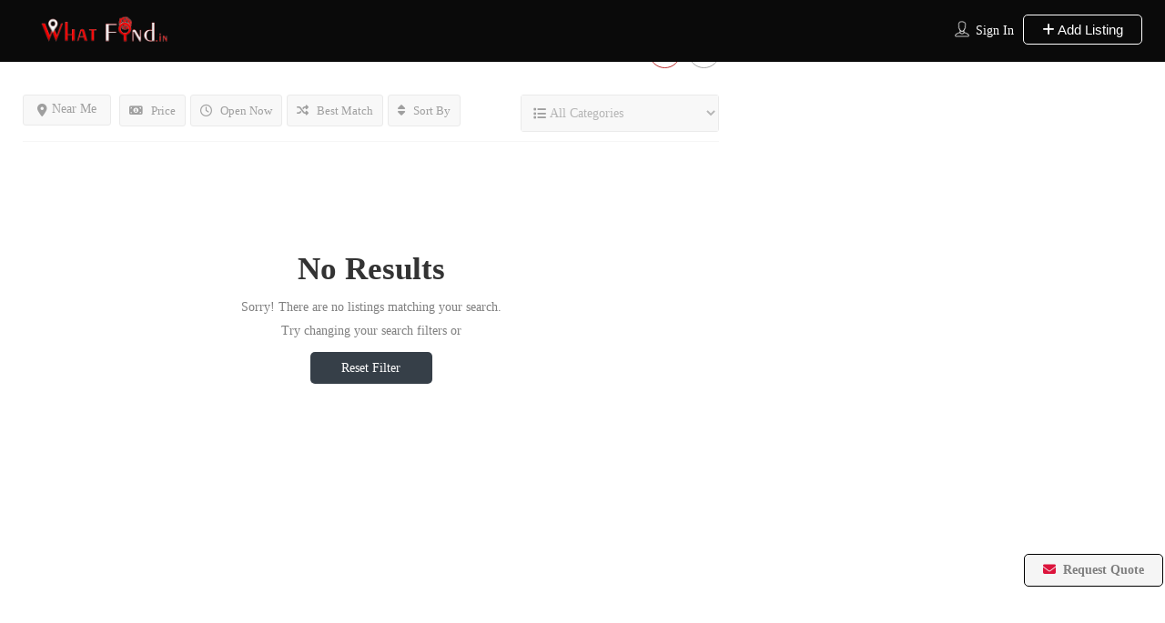

--- FILE ---
content_type: text/html; charset=UTF-8
request_url: https://whatfind.in/features/bed-breakfast/
body_size: 62146
content:
<!DOCTYPE html>
<!--[if IE 7 ]><html class="ie7"> <![endif]-->
<!--[if IE 8 ]><html class="ie8"> <![endif]--><html lang="en-US" prefix="og: https://ogp.me/ns#"><head><script data-no-optimize="1">var litespeed_docref=sessionStorage.getItem("litespeed_docref");litespeed_docref&&(Object.defineProperty(document,"referrer",{get:function(){return litespeed_docref}}),sessionStorage.removeItem("litespeed_docref"));</script> <meta name="generator" content="HubSpot" />
<meta name="generator" content="HubSpot" /><meta charset="UTF-8"><meta name="viewport" content="width=device-width, initial-scale=1"><meta http-equiv="Content-Type" content="text/html;charset=utf-8"><meta HTTP-EQUIV="CACHE-CONTROL" CONTENT="NO-CACHE"/><title>Bed &amp; Breakfast Archives - WhatFind.in</title><link rel="canonical" href="https://whatfind.in/features/bed-breakfast/" /><meta property="og:locale" content="en_US" /><meta property="og:type" content="article" /><meta property="og:title" content="Bed &amp; Breakfast Archives - WhatFind.in" /><meta property="og:url" content="https://whatfind.in/features/bed-breakfast/" /><meta property="og:site_name" content="WhatFind.in" /><meta name="twitter:card" content="summary_large_image" /><meta name="twitter:site" content="@whatfind20" /><title>Bed &amp; Breakfast Archives - WhatFind.in</title><meta name="robots" content="follow, noindex"/><meta property="og:locale" content="en_US" /><meta property="og:type" content="article" /><meta property="og:title" content="Bed &amp; Breakfast Archives &raquo; WhatFind.in" /><meta property="og:url" content="https://whatfind.in/features/bed-breakfast/" /><meta property="og:site_name" content="WhatFind.in" /><meta property="article:publisher" content="https://www.facebook.com/whatfind.in" /><meta name="twitter:card" content="summary_large_image" /><meta name="twitter:title" content="Bed &amp; Breakfast Archives &raquo; WhatFind.in" /><link rel='dns-prefetch' href='//maps.googleapis.com' /><link rel='dns-prefetch' href='//html5shim.googlecode.com' /><link rel='dns-prefetch' href='//www.googletagmanager.com' /><link rel='dns-prefetch' href='//sboxcheckout-static.citruspay.com' /><link rel='dns-prefetch' href='//fonts.googleapis.com' /><link rel='dns-prefetch' href='//pagead2.googlesyndication.com' /><link rel='preconnect' href='https://fonts.gstatic.com' crossorigin /><link rel="alternate" type="application/rss+xml" title="WhatFind.in &raquo; Feed" href="https://whatfind.in/feed/" /><link rel="alternate" type="application/rss+xml" title="WhatFind.in &raquo; Comments Feed" href="https://whatfind.in/comments/feed/" /><link rel="alternate" type="application/rss+xml" title="WhatFind.in &raquo; Bed &amp; Breakfast Features Feed" href="https://whatfind.in/features/bed-breakfast/feed/" /><style type="text/css"></style><style id='wp-img-auto-sizes-contain-inline-css' type='text/css'>img:is([sizes=auto i],[sizes^="auto," i]){contain-intrinsic-size:3000px 1500px}
/*# sourceURL=wp-img-auto-sizes-contain-inline-css */</style><link rel='stylesheet' id='wp-block-library-css' href='https://whatfind.in/wf_includes/css/dist/block-library/style.min.css' type='text/css' media='all' /><style id='classic-theme-styles-inline-css' type='text/css'>/*! This file is auto-generated */
.wp-block-button__link{color:#fff;background-color:#32373c;border-radius:9999px;box-shadow:none;text-decoration:none;padding:calc(.667em + 2px) calc(1.333em + 2px);font-size:1.125em}.wp-block-file__button{background:#32373c;color:#fff;text-decoration:none}
/*# sourceURL=/wp-includes/css/classic-themes.min.css */</style><style id='global-styles-inline-css' type='text/css'>:root{--wp--preset--aspect-ratio--square: 1;--wp--preset--aspect-ratio--4-3: 4/3;--wp--preset--aspect-ratio--3-4: 3/4;--wp--preset--aspect-ratio--3-2: 3/2;--wp--preset--aspect-ratio--2-3: 2/3;--wp--preset--aspect-ratio--16-9: 16/9;--wp--preset--aspect-ratio--9-16: 9/16;--wp--preset--color--black: #000000;--wp--preset--color--cyan-bluish-gray: #abb8c3;--wp--preset--color--white: #ffffff;--wp--preset--color--pale-pink: #f78da7;--wp--preset--color--vivid-red: #cf2e2e;--wp--preset--color--luminous-vivid-orange: #ff6900;--wp--preset--color--luminous-vivid-amber: #fcb900;--wp--preset--color--light-green-cyan: #7bdcb5;--wp--preset--color--vivid-green-cyan: #00d084;--wp--preset--color--pale-cyan-blue: #8ed1fc;--wp--preset--color--vivid-cyan-blue: #0693e3;--wp--preset--color--vivid-purple: #9b51e0;--wp--preset--gradient--vivid-cyan-blue-to-vivid-purple: linear-gradient(135deg,rgb(6,147,227) 0%,rgb(155,81,224) 100%);--wp--preset--gradient--light-green-cyan-to-vivid-green-cyan: linear-gradient(135deg,rgb(122,220,180) 0%,rgb(0,208,130) 100%);--wp--preset--gradient--luminous-vivid-amber-to-luminous-vivid-orange: linear-gradient(135deg,rgb(252,185,0) 0%,rgb(255,105,0) 100%);--wp--preset--gradient--luminous-vivid-orange-to-vivid-red: linear-gradient(135deg,rgb(255,105,0) 0%,rgb(207,46,46) 100%);--wp--preset--gradient--very-light-gray-to-cyan-bluish-gray: linear-gradient(135deg,rgb(238,238,238) 0%,rgb(169,184,195) 100%);--wp--preset--gradient--cool-to-warm-spectrum: linear-gradient(135deg,rgb(74,234,220) 0%,rgb(151,120,209) 20%,rgb(207,42,186) 40%,rgb(238,44,130) 60%,rgb(251,105,98) 80%,rgb(254,248,76) 100%);--wp--preset--gradient--blush-light-purple: linear-gradient(135deg,rgb(255,206,236) 0%,rgb(152,150,240) 100%);--wp--preset--gradient--blush-bordeaux: linear-gradient(135deg,rgb(254,205,165) 0%,rgb(254,45,45) 50%,rgb(107,0,62) 100%);--wp--preset--gradient--luminous-dusk: linear-gradient(135deg,rgb(255,203,112) 0%,rgb(199,81,192) 50%,rgb(65,88,208) 100%);--wp--preset--gradient--pale-ocean: linear-gradient(135deg,rgb(255,245,203) 0%,rgb(182,227,212) 50%,rgb(51,167,181) 100%);--wp--preset--gradient--electric-grass: linear-gradient(135deg,rgb(202,248,128) 0%,rgb(113,206,126) 100%);--wp--preset--gradient--midnight: linear-gradient(135deg,rgb(2,3,129) 0%,rgb(40,116,252) 100%);--wp--preset--font-size--small: 13px;--wp--preset--font-size--medium: 20px;--wp--preset--font-size--large: 36px;--wp--preset--font-size--x-large: 42px;--wp--preset--spacing--20: 0.44rem;--wp--preset--spacing--30: 0.67rem;--wp--preset--spacing--40: 1rem;--wp--preset--spacing--50: 1.5rem;--wp--preset--spacing--60: 2.25rem;--wp--preset--spacing--70: 3.38rem;--wp--preset--spacing--80: 5.06rem;--wp--preset--shadow--natural: 6px 6px 9px rgba(0, 0, 0, 0.2);--wp--preset--shadow--deep: 12px 12px 50px rgba(0, 0, 0, 0.4);--wp--preset--shadow--sharp: 6px 6px 0px rgba(0, 0, 0, 0.2);--wp--preset--shadow--outlined: 6px 6px 0px -3px rgb(255, 255, 255), 6px 6px rgb(0, 0, 0);--wp--preset--shadow--crisp: 6px 6px 0px rgb(0, 0, 0);}:where(.is-layout-flex){gap: 0.5em;}:where(.is-layout-grid){gap: 0.5em;}body .is-layout-flex{display: flex;}.is-layout-flex{flex-wrap: wrap;align-items: center;}.is-layout-flex > :is(*, div){margin: 0;}body .is-layout-grid{display: grid;}.is-layout-grid > :is(*, div){margin: 0;}:where(.wp-block-columns.is-layout-flex){gap: 2em;}:where(.wp-block-columns.is-layout-grid){gap: 2em;}:where(.wp-block-post-template.is-layout-flex){gap: 1.25em;}:where(.wp-block-post-template.is-layout-grid){gap: 1.25em;}.has-black-color{color: var(--wp--preset--color--black) !important;}.has-cyan-bluish-gray-color{color: var(--wp--preset--color--cyan-bluish-gray) !important;}.has-white-color{color: var(--wp--preset--color--white) !important;}.has-pale-pink-color{color: var(--wp--preset--color--pale-pink) !important;}.has-vivid-red-color{color: var(--wp--preset--color--vivid-red) !important;}.has-luminous-vivid-orange-color{color: var(--wp--preset--color--luminous-vivid-orange) !important;}.has-luminous-vivid-amber-color{color: var(--wp--preset--color--luminous-vivid-amber) !important;}.has-light-green-cyan-color{color: var(--wp--preset--color--light-green-cyan) !important;}.has-vivid-green-cyan-color{color: var(--wp--preset--color--vivid-green-cyan) !important;}.has-pale-cyan-blue-color{color: var(--wp--preset--color--pale-cyan-blue) !important;}.has-vivid-cyan-blue-color{color: var(--wp--preset--color--vivid-cyan-blue) !important;}.has-vivid-purple-color{color: var(--wp--preset--color--vivid-purple) !important;}.has-black-background-color{background-color: var(--wp--preset--color--black) !important;}.has-cyan-bluish-gray-background-color{background-color: var(--wp--preset--color--cyan-bluish-gray) !important;}.has-white-background-color{background-color: var(--wp--preset--color--white) !important;}.has-pale-pink-background-color{background-color: var(--wp--preset--color--pale-pink) !important;}.has-vivid-red-background-color{background-color: var(--wp--preset--color--vivid-red) !important;}.has-luminous-vivid-orange-background-color{background-color: var(--wp--preset--color--luminous-vivid-orange) !important;}.has-luminous-vivid-amber-background-color{background-color: var(--wp--preset--color--luminous-vivid-amber) !important;}.has-light-green-cyan-background-color{background-color: var(--wp--preset--color--light-green-cyan) !important;}.has-vivid-green-cyan-background-color{background-color: var(--wp--preset--color--vivid-green-cyan) !important;}.has-pale-cyan-blue-background-color{background-color: var(--wp--preset--color--pale-cyan-blue) !important;}.has-vivid-cyan-blue-background-color{background-color: var(--wp--preset--color--vivid-cyan-blue) !important;}.has-vivid-purple-background-color{background-color: var(--wp--preset--color--vivid-purple) !important;}.has-black-border-color{border-color: var(--wp--preset--color--black) !important;}.has-cyan-bluish-gray-border-color{border-color: var(--wp--preset--color--cyan-bluish-gray) !important;}.has-white-border-color{border-color: var(--wp--preset--color--white) !important;}.has-pale-pink-border-color{border-color: var(--wp--preset--color--pale-pink) !important;}.has-vivid-red-border-color{border-color: var(--wp--preset--color--vivid-red) !important;}.has-luminous-vivid-orange-border-color{border-color: var(--wp--preset--color--luminous-vivid-orange) !important;}.has-luminous-vivid-amber-border-color{border-color: var(--wp--preset--color--luminous-vivid-amber) !important;}.has-light-green-cyan-border-color{border-color: var(--wp--preset--color--light-green-cyan) !important;}.has-vivid-green-cyan-border-color{border-color: var(--wp--preset--color--vivid-green-cyan) !important;}.has-pale-cyan-blue-border-color{border-color: var(--wp--preset--color--pale-cyan-blue) !important;}.has-vivid-cyan-blue-border-color{border-color: var(--wp--preset--color--vivid-cyan-blue) !important;}.has-vivid-purple-border-color{border-color: var(--wp--preset--color--vivid-purple) !important;}.has-vivid-cyan-blue-to-vivid-purple-gradient-background{background: var(--wp--preset--gradient--vivid-cyan-blue-to-vivid-purple) !important;}.has-light-green-cyan-to-vivid-green-cyan-gradient-background{background: var(--wp--preset--gradient--light-green-cyan-to-vivid-green-cyan) !important;}.has-luminous-vivid-amber-to-luminous-vivid-orange-gradient-background{background: var(--wp--preset--gradient--luminous-vivid-amber-to-luminous-vivid-orange) !important;}.has-luminous-vivid-orange-to-vivid-red-gradient-background{background: var(--wp--preset--gradient--luminous-vivid-orange-to-vivid-red) !important;}.has-very-light-gray-to-cyan-bluish-gray-gradient-background{background: var(--wp--preset--gradient--very-light-gray-to-cyan-bluish-gray) !important;}.has-cool-to-warm-spectrum-gradient-background{background: var(--wp--preset--gradient--cool-to-warm-spectrum) !important;}.has-blush-light-purple-gradient-background{background: var(--wp--preset--gradient--blush-light-purple) !important;}.has-blush-bordeaux-gradient-background{background: var(--wp--preset--gradient--blush-bordeaux) !important;}.has-luminous-dusk-gradient-background{background: var(--wp--preset--gradient--luminous-dusk) !important;}.has-pale-ocean-gradient-background{background: var(--wp--preset--gradient--pale-ocean) !important;}.has-electric-grass-gradient-background{background: var(--wp--preset--gradient--electric-grass) !important;}.has-midnight-gradient-background{background: var(--wp--preset--gradient--midnight) !important;}.has-small-font-size{font-size: var(--wp--preset--font-size--small) !important;}.has-medium-font-size{font-size: var(--wp--preset--font-size--medium) !important;}.has-large-font-size{font-size: var(--wp--preset--font-size--large) !important;}.has-x-large-font-size{font-size: var(--wp--preset--font-size--x-large) !important;}
:where(.wp-block-post-template.is-layout-flex){gap: 1.25em;}:where(.wp-block-post-template.is-layout-grid){gap: 1.25em;}
:where(.wp-block-term-template.is-layout-flex){gap: 1.25em;}:where(.wp-block-term-template.is-layout-grid){gap: 1.25em;}
:where(.wp-block-columns.is-layout-flex){gap: 2em;}:where(.wp-block-columns.is-layout-grid){gap: 2em;}
:root :where(.wp-block-pullquote){font-size: 1.5em;line-height: 1.6;}
/*# sourceURL=global-styles-inline-css */</style><link rel='stylesheet' id='bulk-leads-style-css' href='https://whatfind.in/wf/QuotePro/assets/css/style.css' type='text/css' media='all' /><link rel='stylesheet' id='bootstrap-datetimepicker-css-css' href='https://whatfind.in/wf//listingpro-lead-form/assets/css/bootstrap-datetimepicker.min.css' type='text/css' media='all' /><link rel='stylesheet' id='cwp-alert-ui-css' href='https://whatfind.in/wf/cubewp-framework/cube/assets/frontend/css/cubewp-alerts.css' type='text/css' media='all' /><link rel='stylesheet' id='cwp-styles-css' href='https://whatfind.in/wf/cubewp-framework/cube/assets/frontend/css/cubewp-styles.css' type='text/css' media='all' /><link rel='stylesheet' id='loop-style-css' href='https://whatfind.in/wf/cubewp-framework/cube/assets/frontend/css/loop.css' type='text/css' media='all' /><link rel='stylesheet' id='bootstrap-css' href='https://whatfind.in/hkwhatfind/assets/lib/bootstrap/css/bootstrap.min.css' type='text/css' media='all' /><link rel='stylesheet' id='Magnific-Popup-css' href='https://whatfind.in/hkwhatfind/assets/lib/Magnific-Popup-master/magnific-popup.css' type='text/css' media='all' /><link rel='stylesheet' id='popup-component-css' href='https://whatfind.in/hkwhatfind/assets/lib/popup/css/component.css' type='text/css' media='all' /><link rel='stylesheet' id='Font-awesome-css' href='https://whatfind.in/hkwhatfind/assets/lib/font-awesome/css/font-awesome.min.css' type='text/css' media='all' /><link rel='stylesheet' id='Mmenu-css' href='https://whatfind.in/hkwhatfind/assets/lib/jquerym.menu/css/jquery.mmenu.all.css' type='text/css' media='all' /><link rel='stylesheet' id='MapBox-css' href='https://whatfind.in/hkwhatfind/assets/css/mapbox.css' type='text/css' media='all' /><link rel='stylesheet' id='Chosen-css' href='https://whatfind.in/hkwhatfind/assets/lib/chosen/chosen.css' type='text/css' media='all' /><link rel='stylesheet' id='Slick-css-css' href='https://whatfind.in/hkwhatfind/assets/lib/slick/slick.css' type='text/css' media='all' /><link rel='stylesheet' id='Slick-theme-css' href='https://whatfind.in/hkwhatfind/assets/lib/slick/slick-theme.css' type='text/css' media='all' /><link rel='stylesheet' id='css-prettyphoto-css' href='https://whatfind.in/hkwhatfind/assets/css/prettyphoto.css' type='text/css' media='all' /><link rel='stylesheet' id='jquery-ui-css' href='https://whatfind.in/hkwhatfind/assets/css/jquery-ui.css' type='text/css' media='all' /><link rel='stylesheet' id='icon8-css' href='https://whatfind.in/hkwhatfind/assets/lib/icon8/styles.min.css' type='text/css' media='all' /><link rel='stylesheet' id='Color-css' href='https://whatfind.in/hkwhatfind/assets/css/colors.css' type='text/css' media='all' /><link rel='stylesheet' id='custom-font-css' href='https://whatfind.in/hkwhatfind/assets/css/font.css' type='text/css' media='all' /><link rel='stylesheet' id='fontawesome-all-css' href='https://whatfind.in/hkwhatfind/assets/lib/fontawesome/css/all.css' type='text/css' media='all' /><link rel='stylesheet' id='Main-css' href='https://whatfind.in/hkwhatfind/assets/css/main.css' type='text/css' media='all' /><link rel='stylesheet' id='Responsive-css' href='https://whatfind.in/hkwhatfind/assets/css/responsive.css' type='text/css' media='all' /><link rel='stylesheet' id='select2-css' href='https://whatfind.in/wf/cubewp-framework/cube/assets/lib/select2/select2.min.css' type='text/css' media='all' /><link rel='stylesheet' id='dynamiclocation-css' href='https://whatfind.in/hkwhatfind/assets/css/city-autocomplete.css' type='text/css' media='all' /><link rel='stylesheet' id='lp-body-overlay-css' href='https://whatfind.in/hkwhatfind/assets/css/common.loading.css' type='text/css' media='all' /><link rel='stylesheet' id='bootstrapslider-css' href='https://whatfind.in/hkwhatfind/assets/lib/bootstrap/css/bootstrap-slider.css' type='text/css' media='all' /><link rel='stylesheet' id='mourisjs-css' href='https://whatfind.in/hkwhatfind/assets/css/morris.css' type='text/css' media='all' /><link rel='stylesheet' id='listingpro-css' href='https://whatfind.in/hkwhatfind/style.css' type='text/css' media='all' /><link rel='stylesheet' id='version2-countdown-css' href='https://whatfind.in/hkwhatfind/assets/lib/countdown/flipclock.css' type='text/css' media='all' /><link rel='stylesheet' id='version2-styles-css' href='https://whatfind.in/hkwhatfind/assets/css/main-new.css' type='text/css' media='all' /><link rel='stylesheet' id='version2-colors-css' href='https://whatfind.in/hkwhatfind/assets/css/colors-new.css' type='text/css' media='all' /><link rel='stylesheet' id='LP_dynamic_php_css-css' href='https://whatfind.in/hkwhatfind/assets/css/dynamic-css.css' type='text/css' media='all' /><link rel='stylesheet' id='payu-css-css' href='https://whatfind.in/wf/payu-for-listingpro/assets/css/payu.css' type='text/css' media='all' /><link rel="preload" as="style" href="https://fonts.googleapis.com/css?family=Quicksand:300,400,500,600,700%7COpen%20Sans:300,400,500,600,700,800,300italic,400italic,500italic,600italic,700italic,800italic&#038;subset=latin&#038;display=swap&#038;ver=1766050242" /><noscript><link rel="stylesheet" href="https://fonts.googleapis.com/css?family=Quicksand:300,400,500,600,700%7COpen%20Sans:300,400,500,600,700,800,300italic,400italic,500italic,600italic,700italic,800italic&#038;subset=latin&#038;display=swap&#038;ver=1766050242" /></noscript><script type="litespeed/javascript">window._nslDOMReady=(function(){const executedCallbacks=new Set();return function(callback){if(executedCallbacks.has(callback))return;const wrappedCallback=function(){if(executedCallbacks.has(callback))return;executedCallbacks.add(callback);callback()};if(document.readyState==="complete"||document.readyState==="interactive"){wrappedCallback()}else{document.addEventListener("DOMContentLiteSpeedLoaded",wrappedCallback)}}})()</script><script type="litespeed/javascript" data-src="https://whatfind.in/wf_includes/js/jquery/jquery.min.js" id="jquery-core-js"></script> <script type="litespeed/javascript" data-src="https://whatfind.in/wf_includes/js/jquery/jquery-migrate.min.js" id="jquery-migrate-js"></script> <script id="ajax-login-script-js-extra" type="litespeed/javascript">var ajax_login_object={"ajaxurl":"https://whatfind.in/wf-find/admin-ajax.php","redirecturl":"https://whatfind.in/features/bed-breakfast/","loadingmessage":"\u003Cspan class=\"alert alert-info\"\u003EPlease wait...\u003Ci class=\"fa fa-spinner fa-spin\"\u003E\u003C/i\u003E\u003C/span\u003E"}</script> <script type="litespeed/javascript" data-src="https://whatfind.in/hkwhatfind/assets/js/login.js" id="ajax-login-script-js"></script> <script id="search-ajax-script-js-extra" type="litespeed/javascript">var ajax_search_term_object={"ajaxurl":"https://whatfind.in/wf-find/admin-ajax.php","noresult":"Most recent ","listing":" Listings","resultfor":"Results For"}</script> <script type="litespeed/javascript" data-src="https://whatfind.in/hkwhatfind/assets/js/search-ajax.js" id="search-ajax-script-js"></script> <script id="ajax-single-ajax-js-extra" type="litespeed/javascript">var single_ajax_object={"ajaxurl":"https://whatfind.in/wf-find/admin-ajax.php"}</script> <script type="litespeed/javascript" data-src="https://whatfind.in/hkwhatfind/assets/js/single-ajax.js" id="ajax-single-ajax-js"></script> <script id="ajax-approvereview-script-js-extra" type="litespeed/javascript">var ajax_approvereview_object={"ajaxurl":"https://whatfind.in/wf-find/admin-ajax.php"}</script> <script type="litespeed/javascript" data-src="https://whatfind.in/hkwhatfind/assets/js/approve-review.js" id="ajax-approvereview-script-js"></script> <script id="listingpro_home_map-js-extra" type="litespeed/javascript">var listingpro_home_map_object={"ajaxurl":"https://whatfind.in/wf-find/admin-ajax.php"}</script> <script type="litespeed/javascript" data-src="https://whatfind.in/hkwhatfind/assets/js/home-map.js" id="listingpro_home_map-js"></script> <script id="ajax-needlogin-ajax-js-extra" type="litespeed/javascript">var needlogin_object={"ajaxurl":"https://whatfind.in/wf-find/admin-ajax.php"}</script> <script type="litespeed/javascript" data-src="https://whatfind.in/hkwhatfind/assets/js/needlogin-ajax.js" id="ajax-needlogin-ajax-js"></script> <script type="litespeed/javascript" data-src="https://whatfind.in/hkwhatfind/assets/js/checkout.js" id="stripejs-js"></script> <script type="litespeed/javascript" data-src="//whatfind.in/wf/wp-hide-security-enhancer/assets/js/devtools-detect.js" id="devtools-detect-js"></script> <script id="bulk-leads-scripts-js-extra" type="litespeed/javascript">var lp_bulk_leads={"ajaxurl":"https://whatfind.in/wf-find/admin-ajax.php","nonce":"e3d7740120"}</script> <script type="litespeed/javascript" data-src="https://whatfind.in/wf/QuotePro/assets/js/bulk-leads.js" id="bulk-leads-scripts-js"></script> <script type="litespeed/javascript" data-src="https://whatfind.in/wf_lpm/assets/js/main.js" id="main-js"></script> <script id="review-submit-ajax-js-extra" type="litespeed/javascript">var ajax_review_object={"ajaxurl":"https://whatfind.in/wf-find/admin-ajax.php"}</script> <script type="litespeed/javascript" data-src="https://whatfind.in/hkwhatfind/assets/js/review-submit.js" id="review-submit-ajax-js"></script> <script type="litespeed/javascript" data-src="https://maps.googleapis.com/maps/api/js?key=AIzaSyBR81gH1TF4zLTHjCBHA-BUjx0Ia0_CoKY&amp;libraries=places&amp;ver=6.9" id="mapsjs-js"></script> <script type="litespeed/javascript" data-src="https://whatfind.in/hkwhatfind/assets/js/raphael-min.js" id="raphelmin-js"></script> <script type="litespeed/javascript" data-src="https://whatfind.in/hkwhatfind/assets/js/morris.js" id="morisjs-js"></script> <script id="ajax-term-script-js-extra" type="litespeed/javascript">var ajax_term_object={"ajaxurl":"https://whatfind.in/wf-find/admin-ajax.php"}</script> <script type="litespeed/javascript" data-src="https://whatfind.in/wf_lpm/assets/js/child-term.js" id="ajax-term-script-js"></script> <script id="lp-sms-js-extra" type="litespeed/javascript">var lp_sms={"ajaxurl":"https://whatfind.in/wf-find/admin-ajax.php","register_btn":"Register"}</script> <script type="litespeed/javascript" data-src="https://whatfind.in/wf/verifypro-plugin/assets/js/functions.js" id="lp-sms-js"></script> 
 <script type="litespeed/javascript" data-src="https://www.googletagmanager.com/gtag/js?id=G-6ZW8MH8Y0Q" id="google_gtagjs-js"></script> <script id="google_gtagjs-js-after" type="litespeed/javascript">window.dataLayer=window.dataLayer||[];function gtag(){dataLayer.push(arguments)}
gtag("set","linker",{"domains":["whatfind.in"]});gtag("js",new Date());gtag("set","developer_id.dZTNiMT",!0);gtag("config","G-6ZW8MH8Y0Q")</script> <script id="bolt" type="litespeed/javascript" data-src="https://sboxcheckout-static.citruspay.com/bolt/run/bolt.min.js?ver=6.9"></script><script id="payu-main-js-extra" type="litespeed/javascript">var payu_vars={"payu_logo":"https://whatfind.in/wf/payu-for-listingpro//assets/images/payumoney.png"}</script> <script type="litespeed/javascript" data-src="https://whatfind.in/wf/payu-for-listingpro/assets/js/payu.js" id="payu-main-js"></script> <link rel="https://api.w.org/" href="https://whatfind.in/wp-json/" /><link rel="EditURI" type="application/rsd+xml" title="RSD" href="https://whatfind.in/xmlrpc.php?rsd" /><meta name="generator" content="WordPress 6.9" /><meta name="generator" content="Redux 4.5.10" /><meta name="generator" content="Site Kit by Google 1.170.0" /> <script type="application/ld+json">{
					  "@context": "http://schema.org",
					  "@type": "Organization",
					  "url": "https://whatfind.in/",
					  "name": "WhatFind.in",
					  "logo": "https://whatfind.in/wf_content/uploads/2023/03/What-find-logo-WR-1-e1679836463845.png",
					  "contactPoint": {
						"@type": "ContactPoint",
						"telephone": "+919099072798",
						"contactType": "Customer service"
					  }
					}</script> <script type="litespeed/javascript">(function(c,l,a,r,i,t,y){c[a]=c[a]||function(){(c[a].q=c[a].q||[]).push(arguments)};t=l.createElement(r);t.async=1;t.src="https://www.clarity.ms/tag/"+i+"?ref=wordpress";y=l.getElementsByTagName(r)[0];y.parentNode.insertBefore(t,y)})(window,document,"clarity","script","hdkkb4wjej")</script>  <script type="application/ld+json">[{"@context":"http:\/\/schema.org\/","@type":"WPHeader","url":"","headline":"Features: Bed &amp; Breakfast","description":""},{"@context":"http:\/\/schema.org\/","@type":"WPFooter","url":"","headline":"Features: Bed &amp; Breakfast","description":""}]</script> <meta name="google-adsense-platform-account" content="ca-host-pub-2644536267352236"><meta name="google-adsense-platform-domain" content="sitekit.withgoogle.com"><meta name="generator" content="Elementor 3.34.1; features: additional_custom_breakpoints; settings: css_print_method-external, google_font-enabled, font_display-swap"> <script type="application/ld+json" class="saswp-schema-markup-output">[{"@context":"https:\/\/schema.org\/","@graph":[{"@context":"https:\/\/schema.org\/","@type":"SiteNavigationElement","@id":"https:\/\/whatfind.in\/#blog","name":"Blog","url":"https:\/\/whatfind.in\/blog\/"},{"@context":"https:\/\/schema.org\/","@type":"SiteNavigationElement","@id":"https:\/\/whatfind.in\/#contact","name":"Contact","url":"https:\/\/whatfind.in\/contact\/"}]},

{"@context":"https:\/\/schema.org\/","@type":"BreadcrumbList","@id":"https:\/\/whatfind.in\/features\/bed-breakfast\/#breadcrumb","itemListElement":[{"@type":"ListItem","position":1,"item":{"@id":"https:\/\/whatfind.in","name":"WhatFind.in"}},{"@type":"ListItem","position":2,"item":{"@id":"https:\/\/whatfind.in\/features\/bed-breakfast\/","name":"Bed &amp; Breakfast"}},{"@type":"ListItem","position":3,"item":{"@id":"https:\/\/whatfind.in\/features\/bed-breakfast\/","name":"Bed &amp; Breakfast"}}]}]</script> <style>.e-con.e-parent:nth-of-type(n+4):not(.e-lazyloaded):not(.e-no-lazyload),
				.e-con.e-parent:nth-of-type(n+4):not(.e-lazyloaded):not(.e-no-lazyload) * {
					background-image: none !important;
				}
				@media screen and (max-height: 1024px) {
					.e-con.e-parent:nth-of-type(n+3):not(.e-lazyloaded):not(.e-no-lazyload),
					.e-con.e-parent:nth-of-type(n+3):not(.e-lazyloaded):not(.e-no-lazyload) * {
						background-image: none !important;
					}
				}
				@media screen and (max-height: 640px) {
					.e-con.e-parent:nth-of-type(n+2):not(.e-lazyloaded):not(.e-no-lazyload),
					.e-con.e-parent:nth-of-type(n+2):not(.e-lazyloaded):not(.e-no-lazyload) * {
						background-image: none !important;
					}
				}</style> <script type="litespeed/javascript" data-src="https://pagead2.googlesyndication.com/pagead/js/adsbygoogle.js?client=ca-pub-8642879603287963&amp;host=ca-host-pub-2644536267352236" crossorigin="anonymous"></script> <link rel="icon" href="https://whatfind.in/wf_content/uploads/2023/08/cropped-Simbol-What-find-logo-WR-32x32.png" sizes="32x32" /><link rel="icon" href="https://whatfind.in/wf_content/uploads/2023/08/cropped-Simbol-What-find-logo-WR-192x192.png" sizes="192x192" /><link rel="apple-touch-icon" href="https://whatfind.in/wf_content/uploads/2023/08/cropped-Simbol-What-find-logo-WR-180x180.png" /><meta name="msapplication-TileImage" content="https://whatfind.in/wf_content/uploads/2023/08/cropped-Simbol-What-find-logo-WR-270x270.png" /><style type="text/css">div.nsl-container[data-align="left"] {
    text-align: left;
}

div.nsl-container[data-align="center"] {
    text-align: center;
}

div.nsl-container[data-align="right"] {
    text-align: right;
}


div.nsl-container div.nsl-container-buttons a[data-plugin="nsl"] {
    text-decoration: none;
    box-shadow: none;
    border: 0;
}

div.nsl-container .nsl-container-buttons {
    display: flex;
    padding: 5px 0;
}

div.nsl-container.nsl-container-block .nsl-container-buttons {
    display: inline-grid;
    grid-template-columns: minmax(145px, auto);
}

div.nsl-container-block-fullwidth .nsl-container-buttons {
    flex-flow: column;
    align-items: center;
}

div.nsl-container-block-fullwidth .nsl-container-buttons a,
div.nsl-container-block .nsl-container-buttons a {
    flex: 1 1 auto;
    display: block;
    margin: 5px 0;
    width: 100%;
}

div.nsl-container-inline {
    margin: -5px;
    text-align: left;
}

div.nsl-container-inline .nsl-container-buttons {
    justify-content: center;
    flex-wrap: wrap;
}

div.nsl-container-inline .nsl-container-buttons a {
    margin: 5px;
    display: inline-block;
}

div.nsl-container-grid .nsl-container-buttons {
    flex-flow: row;
    align-items: center;
    flex-wrap: wrap;
}

div.nsl-container-grid .nsl-container-buttons a {
    flex: 1 1 auto;
    display: block;
    margin: 5px;
    max-width: 280px;
    width: 100%;
}

@media only screen and (min-width: 650px) {
    div.nsl-container-grid .nsl-container-buttons a {
        width: auto;
    }
}

div.nsl-container .nsl-button {
    cursor: pointer;
    vertical-align: top;
    border-radius: 4px;
}

div.nsl-container .nsl-button-default {
    color: #fff;
    display: flex;
}

div.nsl-container .nsl-button-icon {
    display: inline-block;
}

div.nsl-container .nsl-button-svg-container {
    flex: 0 0 auto;
    padding: 8px;
    display: flex;
    align-items: center;
}

div.nsl-container svg {
    height: 24px;
    width: 24px;
    vertical-align: top;
}

div.nsl-container .nsl-button-default div.nsl-button-label-container {
    margin: 0 24px 0 12px;
    padding: 10px 0;
    font-family: Helvetica, Arial, sans-serif;
    font-size: 16px;
    line-height: 20px;
    letter-spacing: .25px;
    overflow: hidden;
    text-align: center;
    text-overflow: clip;
    white-space: nowrap;
    flex: 1 1 auto;
    -webkit-font-smoothing: antialiased;
    -moz-osx-font-smoothing: grayscale;
    text-transform: none;
    display: inline-block;
}

div.nsl-container .nsl-button-google[data-skin="light"] {
    box-shadow: inset 0 0 0 1px #747775;
    color: #1f1f1f;
}

div.nsl-container .nsl-button-google[data-skin="dark"] {
    box-shadow: inset 0 0 0 1px #8E918F;
    color: #E3E3E3;
}

div.nsl-container .nsl-button-google[data-skin="neutral"] {
    color: #1F1F1F;
}

div.nsl-container .nsl-button-google div.nsl-button-label-container {
    font-family: "Roboto Medium", Roboto, Helvetica, Arial, sans-serif;
}

div.nsl-container .nsl-button-apple .nsl-button-svg-container {
    padding: 0 6px;
}

div.nsl-container .nsl-button-apple .nsl-button-svg-container svg {
    height: 40px;
    width: auto;
}

div.nsl-container .nsl-button-apple[data-skin="light"] {
    color: #000;
    box-shadow: 0 0 0 1px #000;
}

div.nsl-container .nsl-button-facebook[data-skin="white"] {
    color: #000;
    box-shadow: inset 0 0 0 1px #000;
}

div.nsl-container .nsl-button-facebook[data-skin="light"] {
    color: #1877F2;
    box-shadow: inset 0 0 0 1px #1877F2;
}

div.nsl-container .nsl-button-spotify[data-skin="white"] {
    color: #191414;
    box-shadow: inset 0 0 0 1px #191414;
}

div.nsl-container .nsl-button-apple div.nsl-button-label-container {
    font-size: 17px;
    font-family: -apple-system, BlinkMacSystemFont, "Segoe UI", Roboto, Helvetica, Arial, sans-serif, "Apple Color Emoji", "Segoe UI Emoji", "Segoe UI Symbol";
}

div.nsl-container .nsl-button-slack div.nsl-button-label-container {
    font-size: 17px;
    font-family: -apple-system, BlinkMacSystemFont, "Segoe UI", Roboto, Helvetica, Arial, sans-serif, "Apple Color Emoji", "Segoe UI Emoji", "Segoe UI Symbol";
}

div.nsl-container .nsl-button-slack[data-skin="light"] {
    color: #000000;
    box-shadow: inset 0 0 0 1px #DDDDDD;
}

div.nsl-container .nsl-button-tiktok[data-skin="light"] {
    color: #161823;
    box-shadow: 0 0 0 1px rgba(22, 24, 35, 0.12);
}


div.nsl-container .nsl-button-kakao {
    color: rgba(0, 0, 0, 0.85);
}

.nsl-clear {
    clear: both;
}

.nsl-container {
    clear: both;
}

.nsl-disabled-provider .nsl-button {
    filter: grayscale(1);
    opacity: 0.8;
}

/*Button align start*/

div.nsl-container-inline[data-align="left"] .nsl-container-buttons {
    justify-content: flex-start;
}

div.nsl-container-inline[data-align="center"] .nsl-container-buttons {
    justify-content: center;
}

div.nsl-container-inline[data-align="right"] .nsl-container-buttons {
    justify-content: flex-end;
}


div.nsl-container-grid[data-align="left"] .nsl-container-buttons {
    justify-content: flex-start;
}

div.nsl-container-grid[data-align="center"] .nsl-container-buttons {
    justify-content: center;
}

div.nsl-container-grid[data-align="right"] .nsl-container-buttons {
    justify-content: flex-end;
}

div.nsl-container-grid[data-align="space-around"] .nsl-container-buttons {
    justify-content: space-around;
}

div.nsl-container-grid[data-align="space-between"] .nsl-container-buttons {
    justify-content: space-between;
}

/* Button align end*/

/* Redirect */

#nsl-redirect-overlay {
    display: flex;
    flex-direction: column;
    justify-content: center;
    align-items: center;
    position: fixed;
    z-index: 1000000;
    left: 0;
    top: 0;
    width: 100%;
    height: 100%;
    backdrop-filter: blur(1px);
    background-color: RGBA(0, 0, 0, .32);;
}

#nsl-redirect-overlay-container {
    display: flex;
    flex-direction: column;
    justify-content: center;
    align-items: center;
    background-color: white;
    padding: 30px;
    border-radius: 10px;
}

#nsl-redirect-overlay-spinner {
    content: '';
    display: block;
    margin: 20px;
    border: 9px solid RGBA(0, 0, 0, .6);
    border-top: 9px solid #fff;
    border-radius: 50%;
    box-shadow: inset 0 0 0 1px RGBA(0, 0, 0, .6), 0 0 0 1px RGBA(0, 0, 0, .6);
    width: 40px;
    height: 40px;
    animation: nsl-loader-spin 2s linear infinite;
}

@keyframes nsl-loader-spin {
    0% {
        transform: rotate(0deg)
    }
    to {
        transform: rotate(360deg)
    }
}

#nsl-redirect-overlay-title {
    font-family: -apple-system, BlinkMacSystemFont, "Segoe UI", Roboto, Oxygen-Sans, Ubuntu, Cantarell, "Helvetica Neue", sans-serif;
    font-size: 18px;
    font-weight: bold;
    color: #3C434A;
}

#nsl-redirect-overlay-text {
    font-family: -apple-system, BlinkMacSystemFont, "Segoe UI", Roboto, Oxygen-Sans, Ubuntu, Cantarell, "Helvetica Neue", sans-serif;
    text-align: center;
    font-size: 14px;
    color: #3C434A;
}

/* Redirect END*/</style><style type="text/css">/* Notice fallback */
#nsl-notices-fallback {
    position: fixed;
    right: 10px;
    top: 10px;
    z-index: 10000;
}

.admin-bar #nsl-notices-fallback {
    top: 42px;
}

#nsl-notices-fallback > div {
    position: relative;
    background: #fff;
    border-left: 4px solid #fff;
    box-shadow: 0 1px 1px 0 rgba(0, 0, 0, .1);
    margin: 5px 15px 2px;
    padding: 1px 20px;
}

#nsl-notices-fallback > div.error {
    display: block;
    border-left-color: #dc3232;
}

#nsl-notices-fallback > div.updated {
    display: block;
    border-left-color: #46b450;
}

#nsl-notices-fallback p {
    margin: .5em 0;
    padding: 2px;
}

#nsl-notices-fallback > div:after {
    position: absolute;
    right: 5px;
    top: 5px;
    content: '\00d7';
    display: block;
    height: 16px;
    width: 16px;
    line-height: 16px;
    text-align: center;
    font-size: 20px;
    cursor: pointer;
}</style><script type="litespeed/javascript">jQuery(document).ready(function(){})</script><style id="listingpro_options-dynamic-css" title="dynamic-css" class="redux-options-output">.menu-item a{font-family:Quicksand;font-weight:normal;font-style:normal;}</style> <script type="litespeed/javascript">jQuery(document).ready(function(){jQuery('select.form-control').removeClass('form-control').addClass('custom-form-control')})</script> <style type="text/css">.custom-form-control {
            width: 100%;
            padding: 10px;
            line-height: 24px;
            -webkit-appearance: textfield;
        }</style></head><body class="archive tax-features term-bed-breakfast term-69 wp-theme-listingpro listing-skeleton-view-grid_view elementor-default elementor-kit-6" data-locdisablefilter='yes' data-deficon=https://whatfind.in/wf_content/uploads/2023/03/What-find-logo-BlackR-e1683711835891.png data-submitlink="https://whatfind.in/submit-listing/" data-sliderstyle="style2" data-defaultmaplat="0" data-defaultmaplot="-0" data-lpsearchmode="titlematch" data-maplistingby="geolocaion" >
<input type="hidden" id="lpNonce" name="lpNonce" value="afc8fa2edf" /><input type="hidden" name="_wp_http_referer" value="/features/bed-breakfast/" /><input type="hidden" id="start_of_weekk" value="1"><div id="page"  data-detail-page-style="lp_detail_page_styles1" data-lpattern="no_region" data-sitelogo="https://whatfind.in/wf_content/uploads/2023/03/What-find-logo-WR-1-e1679836463845.png" data-site-url="https://whatfind.in/" data-ipapi="ip_api" data-lpcurrentloconhome="1" data-mtoken="0" data-mtype="openstreet" data-mstyle="mapbox.streets-basic"  class="clearfix lp_detail_page_styles1"><style>.pos-relative header.fixed {
                position: fixed !important;
                width: 100% !important;
                z-index: 99999 !important;
                animation: slideDown 500ms;
                top: 0;
            }

            @keyframes slideDown {
                from {
                    top: -100%;
                }
                to {
                    top: 0;
                }
            }</style> <script type="litespeed/javascript">jQuery(document).ready(function(){jQuery(window).scroll(function(){var sticky=jQuery('.pos-relative header'),scroll=jQuery(window).scrollTop();if(scroll>=100){var wpismobile=!1;if(jQuery('.listing-with-map').length==0||wpismobile){sticky.addClass('fixed');jQuery('html').css('padding-top',sticky.height());if(jQuery('.page-style2-sidebar-wrap').length>0){if(jQuery('.page-style2-sidebar-wrap').hasClass('lp-submit-sidebar-sticky')){var stickyTop=sticky.height();if(jQuery('#wpadminbar').length>0){stickyTop=stickyTop+jQuery('#wpadminbar').height()}
jQuery('.page-style2-sidebar-wrap.lp-submit-sidebar-sticky').css('top',stickyTop)}}}}else{if(jQuery('.listing-with-map').length==0){sticky.removeClass('fixed');jQuery('html').css('padding-top',0)}}})})</script> <div class="lp-header pos-relative header-inner-page-wrap 1"><div class="header-container  3   " style=""><header class="header-without-topbar header-fixed pos-relative lp-header-full-width"><div id="menu" class="menu-height-0 small-screen">
<a href="https://whatfind.in/submit-listing/" class="lpl-button lpl-add-listing-loggedout">Add Listing</a>
<a class="lpl-button lp-right-15 app-view-popup-style" data-target="#app-view-login-popup">Sign In</a><ul id="menu-home-page-menu" class="mobile-menu"><li id="menu-item-825" class="menu-item menu-item-type-post_type menu-item-object-page current_page_parent menu-item-825"><a href="https://whatfind.in/blog/">Blog</a></li><li id="menu-item-824" class="menu-item menu-item-type-post_type menu-item-object-page menu-item-824"><a href="https://whatfind.in/contact/">Contact</a></li></ul></div><div class="lp-menu-bar header-bg-color-class"><div class="fullwidth-header"><div class="row"><div class="col-md-2 col-xs-6 lp-logo-container"><div class="lp-logo">
<a href="https://whatfind.in/">
<img data-lazyloaded="1" src="[data-uri]" width="1600" height="335" data-src="https://whatfind.in/wf_content/uploads/2023/03/What-find-logo-WR-1-e1679836463845.png" alt="image" />							</a></div></div><div class="header-right-panel clearfix col-md-10 col-sm-10 col-xs-12"><div class="header-filter pos-relative form-group margin-bottom-0 col-md-6 "><form autocomplete="off" class="form-inline top-search-form" action="https://whatfind.in" method="get"
accept-charset="UTF-8"><div class="search-form-field input-group width-49-percent margin-right-15 "><div class="input-group-addon lp-border">What</div><div class="pos-relative"><div class="what-placeholder pos-relative" data-holder=""><input autocomplete="off" type="text"
class="lp-suggested-search js-typeahead-input lp-search-input form-control ui-autocomplete-input dropdown_fields"
name="select" id="select" placeholder="Ex: food, service, helth care, hotel"
value="" data-prev-value='0'
data-noresult="More results for"><i class="cross-search-q fa fa-times-circle" aria-hidden="true"></i><img data-lazyloaded="1" src="[data-uri]" width="70" height="100" class='loadinerSearch'
alt="image" data-src="https://whatfind.in/hkwhatfind/assets/images/search-load.gif"/></div><div id="input-dropdown"><ul><li class="lp-wrap-cats" data-catid="68"><img alt="image" src="[data-uri]" /><span class="lp-s-cat">Beauty &amp; Spa</span></li><li class="lp-wrap-cats" data-catid="373"><img alt="image" src="[data-uri]" /><span class="lp-s-cat">Clothes Shop</span></li><li class="lp-wrap-cats" data-catid="370"><img alt="image" src="[data-uri]" /><span class="lp-s-cat">Education</span></li><li class="lp-wrap-cats" data-catid="374"><img alt="image" src="[data-uri]" /><span class="lp-s-cat">Electronics</span></li><li class="lp-wrap-cats" data-catid="372"><img alt="image" src="[data-uri]" /><span class="lp-s-cat">Food Stalls</span></li><li class="lp-wrap-cats" data-catid="371"><img alt="image" src="[data-uri]" /><span class="lp-s-cat">GYM</span></li><li class="lp-wrap-cats" data-catid="130"><img alt="image" src="[data-uri]" /><span class="lp-s-cat">Health &amp; Medical</span></li><li class="lp-wrap-cats" data-catid="136"><img alt="image" src="[data-uri]" /><span class="lp-s-cat">Hotels</span></li><li class="lp-wrap-cats" data-catid="376"><img alt="image" src="[data-uri]" /><span class="lp-s-cat">Household</span></li><li class="lp-wrap-cats" data-catid="375"><img alt="image" src="[data-uri]" /><span class="lp-s-cat">Mobile &amp; Computer</span></li><li class="lp-wrap-cats" data-catid="177"><img alt="image" src="[data-uri]" /><span class="lp-s-cat">Real Estate</span></li><li class="lp-wrap-cats" data-catid="183"><img alt="image" src="[data-uri]" /><span class="lp-s-cat">Restaurants</span></li><li class="lp-wrap-cats" data-catid="193"><img alt="image" src="[data-uri]" /><span class="lp-s-cat">Shopping</span></li></ul><div style="display:none" id="def-cats">&lt;li class=&quot;lp-wrap-cats&quot; data-catid=&quot;68&quot;&gt;&lt;img alt=&quot;image&quot; src=&quot;[data-uri]&quot; /&gt;&lt;span class=&quot;lp-s-cat&quot;&gt;Beauty &amp; Spa&lt;/span&gt;&lt;/li&gt;&lt;li class=&quot;lp-wrap-cats&quot; data-catid=&quot;373&quot;&gt;&lt;img alt=&quot;image&quot; src=&quot;[data-uri]&quot; /&gt;&lt;span class=&quot;lp-s-cat&quot;&gt;Clothes Shop&lt;/span&gt;&lt;/li&gt;&lt;li class=&quot;lp-wrap-cats&quot; data-catid=&quot;370&quot;&gt;&lt;img alt=&quot;image&quot; src=&quot;[data-uri]&quot; /&gt;&lt;span class=&quot;lp-s-cat&quot;&gt;Education&lt;/span&gt;&lt;/li&gt;&lt;li class=&quot;lp-wrap-cats&quot; data-catid=&quot;374&quot;&gt;&lt;img alt=&quot;image&quot; src=&quot;[data-uri]&quot; /&gt;&lt;span class=&quot;lp-s-cat&quot;&gt;Electronics&lt;/span&gt;&lt;/li&gt;&lt;li class=&quot;lp-wrap-cats&quot; data-catid=&quot;372&quot;&gt;&lt;img alt=&quot;image&quot; src=&quot;[data-uri]&quot; /&gt;&lt;span class=&quot;lp-s-cat&quot;&gt;Food Stalls&lt;/span&gt;&lt;/li&gt;&lt;li class=&quot;lp-wrap-cats&quot; data-catid=&quot;371&quot;&gt;&lt;img alt=&quot;image&quot; src=&quot;[data-uri]&quot; /&gt;&lt;span class=&quot;lp-s-cat&quot;&gt;GYM&lt;/span&gt;&lt;/li&gt;&lt;li class=&quot;lp-wrap-cats&quot; data-catid=&quot;130&quot;&gt;&lt;img alt=&quot;image&quot; src=&quot;[data-uri]&quot; /&gt;&lt;span class=&quot;lp-s-cat&quot;&gt;Health &amp; Medical&lt;/span&gt;&lt;/li&gt;&lt;li class=&quot;lp-wrap-cats&quot; data-catid=&quot;136&quot;&gt;&lt;img alt=&quot;image&quot; src=&quot;[data-uri]&quot; /&gt;&lt;span class=&quot;lp-s-cat&quot;&gt;Hotels&lt;/span&gt;&lt;/li&gt;&lt;li class=&quot;lp-wrap-cats&quot; data-catid=&quot;376&quot;&gt;&lt;img alt=&quot;image&quot; src=&quot;[data-uri]&quot; /&gt;&lt;span class=&quot;lp-s-cat&quot;&gt;Household&lt;/span&gt;&lt;/li&gt;&lt;li class=&quot;lp-wrap-cats&quot; data-catid=&quot;375&quot;&gt;&lt;img alt=&quot;image&quot; src=&quot;[data-uri]&quot; /&gt;&lt;span class=&quot;lp-s-cat&quot;&gt;Mobile &amp; Computer&lt;/span&gt;&lt;/li&gt;&lt;li class=&quot;lp-wrap-cats&quot; data-catid=&quot;177&quot;&gt;&lt;img alt=&quot;image&quot; src=&quot;[data-uri]&quot; /&gt;&lt;span class=&quot;lp-s-cat&quot;&gt;Real Estate&lt;/span&gt;&lt;/li&gt;&lt;li class=&quot;lp-wrap-cats&quot; data-catid=&quot;183&quot;&gt;&lt;img alt=&quot;image&quot; src=&quot;[data-uri]&quot; /&gt;&lt;span class=&quot;lp-s-cat&quot;&gt;Restaurants&lt;/span&gt;&lt;/li&gt;&lt;li class=&quot;lp-wrap-cats&quot; data-catid=&quot;193&quot;&gt;&lt;img alt=&quot;image&quot; src=&quot;[data-uri]&quot; /&gt;&lt;span class=&quot;lp-s-cat&quot;&gt;Shopping&lt;/span&gt;&lt;/li&gt;</div></div></div></div><div class="input-group width-49-percent "><div class="input-group-addon lp-border">Where</div><div class="ui-widget border-dropdown"><input autocomplete="off" id="cities" class="form-control"
data-country="+91"
value=""
placeholder="Your City...">
<input type="hidden" autocomplete="off" id="lp_search_loc" name="lp_s_loc"
value=""></div></div><div class="lp-search-btn-header pos-relative"><input value="" class="lp-search-btn lp-search-icon" type="submit">
<i class="fa-sharp fa-solid fa-magnifying-glass"></i>
<img data-lazyloaded="1" src="[data-uri]" width="120" height="120" alt="image" data-src="https://whatfind.in/hkwhatfind/assets/images/ellipsis.gif"
class="searchloading loader-inner-header"></div>
<input type="hidden" name="lp_s_tag" id="lp_s_tag" value=""><input type="hidden" name="lp_s_cat" id="lp_s_cat" value=""><input type="hidden" name="s" value="home"><input type="hidden" name="post_type" value="listing"></form></div><div class="col-xs-6 mobile-nav-icon">
<a href="#menu" class="nav-icon">
<span class="icon-bar"></span>
<span class="icon-bar"></span>
<span class="icon-bar"></span>
</a></div><div class="col-md-6 col-xs-12 lp-menu-container clearfix pull-right"><div class="pull-right"><div class="lp-joinus-icon"><div class="modal fade style2-popup-login" id="app-view-login-popup" role="dialog" style="overflow: visible !important; opacity: 1;"><div class="modal-dialog"><div class="modal-content"><div class="modal-header"><div class="login-form-pop-tabs clearfix"><ul><li><a href="#" class="signInClick active">Sign In</a></li><li><a href="#" class="signUpClick">Sign Up</a></li></ul>
<a class="md-close" class="close" data-dismiss="modal" aria-label="Close"><i class="fa fa-close"></i></a></div></div><div class="modal-body"><div class="lp-border-radius-8 login-form-popup-outer"><div class="siginincontainer2"><ul class="social-login list-style-none"><li>
<a id="logingoogle" class="google flaticon-googleplus" href="https://whatfind.in/wf-find.php?loginSocial=google" onclick="window.location = 'https://whatfind.in/wf-find.php?loginSocial=google&redirect='+window.location.href; return false;">
<span class="lp-pop-icon-img"><img alt="image" src="[data-uri]"></span>
<span>Google Login</span>
</a></li></ul><div class="alterna text-center"><p>Or</p></div><form id="login" class="form-horizontal margin-top-30" method="post" data-lp-recaptcha="" data-lp-recaptcha-sitekey=""><p class="status"></p><div class="form-group">
<input type="text" class="form-control" id="lpusername" name="lpusername" required placeholder="UserName/Email" /></div><div class="form-group">
<input type="password" class="form-control" id="lppassword" name="lppassword" required placeholder="Password" /></div><div class="form-group"><div class="checkbox clearfix">
<input id="check1" type="checkbox" name="remember" value="yes"><a class="forgetPasswordClick pull-right">Forgot Password</a></div></div><div class="form-group">
<input type="submit" value="Sign in" class="lp-secondary-btn width-full btn-first-hover" /></div>
<input type="hidden" id="security" name="security" value="9d5d529680" /><input type="hidden" name="_wp_http_referer" value="/features/bed-breakfast/" /></form></div><div class="siginupcontainer2"><form id="register-with-mobile" class="form-horizontal margin-top-30"  method="post" data-lp-recaptcha="" data-lp-recaptcha-sitekey=""><p class="status"></p><div class="step-1"><div class="form-group">
<label for="username">Username *</label>
<input type="text" class="form-control" id="username2" name="username" required /></div><div class="form-group">
<label for="email">Email Address *</label>
<input type="email" class="form-control" id="email" name="email" required /></div><div class="form-group">
<label for="uphone">Phone Number *</label>
<input type="text" class="form-control" id="uphone" name="uphone" required /></div></div><div class="step-2"></div><div class="checkbox form-group check_policy termpolicy pull-left termpolicy-wraper">
<input id="check_policy" type="checkbox" name="policycheck" value="true">
<label for="check_policy"><a target="_blank" href="https://whatfind.in/privacy-policy/" class="help" target="_blank">I Agree</a></label><div class="help-text">
<a class="help" target="_blank"><i class="fa fa-question"></i></a><div class="help-tooltip"><p>You agree &amp; accept our Terms &amp; Conditions to signup.</p></div></div></div><div class="clearfix padding-bottom-20"></div><div class="form-group">
<input type="submit" value="Next" id="lp_usr_reg_btn" class="lp-secondary-btn width-full btn-first-hover" /></div>
<input type="hidden" id="security2" name="security2" value="2f0e168af3" /><input type="hidden" name="_wp_http_referer" value="/features/bed-breakfast/" /></form></div><div class="forgetpasswordcontainer2"><form class="form-horizontal margin-top-30" id="lp_forget_pass_form" action="#" method="post"><p class="status"></p><div class="form-group">
<input type="email" name="user_login" class="form-control" id="email3" required placeholder="Email" /></div><div class="form-group">
<input type="submit" name="submit" value="Get New Password" class="lp-secondary-btn width-full btn-first-hover" />
<input type="hidden" id="security3" name="security3" value="4a68887e2c" /><input type="hidden" name="_wp_http_referer" value="/features/bed-breakfast/" /></div></form><div class="pop-form-bottom"><div class="bottom-links">
<a class="cancelClick">Cancel</a></div></div></div></div></div></div></div></div><div class="lp-join-now">
<span>
<img class="icon icons8-contacts" src="[data-uri]" alt="contacts">            </span>
<a class="app-view-popup-style" data-target="#app-view-login-popup">Sign In</a></div></div><div class="pull-right lp-add-listing-btn"><ul><li>
<a href="https://whatfind.in/submit-listing/">
<i class="fa fa-plus"></i>
Add Listing													</a></li></ul></div></div><div class="pull-right padding-right-10"><div class="lp-menu menu"></div></div></div></div></div></div></div></header><div class="app-view-popup-style" data-target="#app-view-login-popup"></div><div class="md-overlay"></div><div class="lp-top-notification-bar"></div><div class="md-modal md-effect-3" id="listing-preview-popup"><div class="container"><div class="md-content "><div class="row popup-inner-left-padding "></div></div></div>
<a class="md-close widget-map-click"><i class="fa fa-close"></i></a></div><div class="md-overlay content-loading"></div><div class="md-modal md-effect-map-btn" id="grid-show-popup"><div class="container"><div class="md-content "><div class="row grid-show-popup" data-loader="https://whatfind.in/hkwhatfind/assets/images/content-loader.gif">
<img data-lazyloaded="1" src="[data-uri]" width="640" height="640" alt='image' data-src="https://whatfind.in/hkwhatfind/assets/images/content-loader.gif" /></div></div></div>
<a class="md-close widget-map-click"><i class="fa fa-close"></i></a></div><div id="lp-hidden-map" style="width:300px;height:300px;position:absolute;left:-300000px"></div><div class="modal fade" id="lp_report_listing" tabindex="-1" role="dialog" aria-labelledby="exampleModalLabel" aria-hidden="true">
<input type="hidden" id="lp_posttype" name="lp_posttype" value="">
<input type="hidden" id="lp_postid" name="lp_postid" value="">
<input type="hidden" id="lp_reportedby" name="lp_reportedby" value=""><div class="modal-dialog" role="document"><div class="modal-content">
<button id="lp_close_reason" type="button" class="close-report-btn" data-dismiss="modal" aria-label="Close">
<span aria-hidden="true"><i class="fa fa-close"></i></span>
</button><div class="modal-body"><form><div class="form-group">
<label for="lp_report_reason" class="col-form-label">Why Are You Reposrting this Listing?</label><textarea class="form-control" id="lp_report_reason" name="lp_report_reason" placeholder="Please provide your reason here..."></textarea></div></form>
<button id="lp-report-this-listing" type="button" class="btn btn-primary">Report Now!</button></div></div></div></div></div></div><section class="page-container clearfix section-fixed listing-with-map pos-relative taxonomy" id="features"><div class="sidemap-container pull-right sidemap-fixed"><div class="overlay_on_map_for_filter"></div><div class="map-pop map-container3" id="map-section"><div id='map' class="mapSidebar"></div></div><a href="#" class="open-img-view"><i class="fa fa-file-image-o"></i></a></div><div class="all-list-map"></div><div class=" pull-left post-with-map-container-right"><div class="post-with-map-container pull-left"><div class="margin-bottom-20 margin-top-30"><div class="row listing-style-3"><div class="col-md-12 search-row margin-top-subtract-35"><form autocomplete="off" class="clearfix" method="post" enctype="multipart/form-data" id="searchform"><div class="filter-top-section pos-relative row"><div class="lp-title col-md-10 col-sm-10"><h3 class="test2" data-rstring='Results For <span class="font-bold">Bed &amp; Breakfast</span>'>Results For  <span class="font-bold term-name">Bed &amp; Breakfast</span> <span class="font-bold lstring"> Listings</span></h3></div><div class="pull-right margin-right-0 col-md-2 col-sm-2 clearfix"><div class="listing-view-layout"><ul><li><a class="grid active" href="#"><i class="fa fa-th-large"></i></a></li><li><a class="list " href="#"><i class="fa fa-list-ul"></i></a></li><li><a href="#" class="open-map-view"><i class="fa fa-map-o"></i></a></li></ul></div></div></div><div class="form-inline lp-filter-inner" id="pop">
<a href="#" class="open-map-view"><i class="fa fa-map-o"></i></a>
<a id="see_filter">See Filters</a><div class="more-filter lp-filter-inner-wrapper" id="more_filters" style="display: block !important;"><div class="more-filter-left-col col-md-9 col-xs-9 pull-left"><div class="row"><div class="form-group padding-right-0"><div class="search-filters"><ul><li class="lp-tooltip-outer">
<a  class=""><i class="fa fa-money" aria-hidden="true"></i> Price</a><div class="lp-tooltip-div"><div class="lp-tool-tip-content clearfix"><div class="currency-signs search-filter-attr"><ul class="priceRangeFilter"><li class="simptip-position-top simptip-movable" data-tooltip="Inexpensive" id="one"><a href="#" data-price="inexpensive">₹</a></li><li class="simptip-position-top simptip-movable" data-tooltip="Moderate" id="two"><a href="#" data-price="moderate">₹₹</a></li><li class="simptip-position-top simptip-movable" data-tooltip="Pricey" id="three"><a href="#" data-price="pricey">₹₹₹</a></li><li class="simptip-position-top simptip-movable" data-tooltip="Ultra High End" id="four"><a href="#" data-price="ultra_high_end">₹₹₹₹</a></li></ul></div></div></div></li></ul></div></div><div class="search-filters form-group"><ul><li class="lp-tooltip-outer listing_openTime"><a data-time="close"><i class="fa fa-clock-o" aria-hidden="true"></i> Open Now</a><div class="lp-tooltip-div"><div class="lp-tool-tip-content clearfix lp-tooltip-outer-responsive"><p class="margin-0">
Click To See What Open Now</p></div></div></li></ul></div><div data-nearmeunit="km" id="lp-find-near-me" class="search-filters form-group padding-right-0"><ul><li class="lp-tooltip-outer">
<a  class="btn default near-me-btn"><i class="fa fa-map-marker" aria-hidden="true"></i>   Near Me</a><div class="lp-tooltip-div"><div class="lp-tool-tip-content clearfix lp-tooltip-outer-responsive"><p class="margin-0">
Click To GET</p></div></div><div class="lp-tooltip-div-hidden"><div class="lp-tool-tip-content clearfix lp-tooltip-outer-responsive"><div class="location-filters location-filters-wrapper"><div id="pac-container" class="clearfix"><div class="clearfix row"><div class="lp-price-range-btnn col-md-1 text-right padding-0">
0</div><div class="col-md-9" id="distance_range_div">
<input id="distance_range" name="distance_range" type="text" data-slider-min="0" data-slider-max="1000" data-slider-step="1" data-slider-value="105"/></div><div class="col-md-2 padding-0 text-left lp-price-range-btnn">
1000</div><div style="display:none" class="col-md-4" id="distance_range_div_btn">
<a href="">New Location</a></div></div><div class="col-md-12 padding-top-10" style="display:none" >
<input id="pac-input" name="pac-input" type="text" placeholder="Enter a location" data-lat="" data-lng="" data-center-lat="" data-center-lng="" data-ne-lat="" data-ne-lng="" data-sw-lat="" data-sw-lng="" data-zoom=""></div></div></div></div></div></li></ul></div><div class="search-filters form-group padding-right-0"><ul><li data-best ="bestmatch" class="lp-tooltip-outer lp-search-best-matches">
<a class="btn default"><i class="fa fa-random" aria-hidden="true"></i> Best Match</a><div class="lp-tooltip-div"><div class="lp-tool-tip-content clearfix"><p class="margin-0">
Click To See Your Best Match</p></div></div></li></ul></div><div class="clearfix lp-show-on-mobile"></div><div class="search-filters form-group padding-right-0"><ul><li class="lp-tooltip-outer">
<a class="btn default"><i class="fa fa-sort" aria-hidden="true"></i> Sort By</a><div class="lp-tooltip-div"><div class="lp-tool-tip-content clearfix"><div class="sortbyrated-outer"><div class="border-dropdown sortbyrated"><ul class="comboboxCategory clearfix" id="select-lp-more-filter"><li id="listingReviewed" class="sortbyfilter"><a href="" data-value="listing_reviewed">Most Reviewed</a></li><li id="mostviewed" class="sortbyfilter"><a href="" data-value="mostviewed">Most Viewed</a></li><li id="listingRate" class="sortbyfilter"><a href="#" data-value="listing_rate">Highest Rated</a></li></ul></div></div></div></div></li></ul></div></div></div><div class="more-filter-right-col col-md-3 col-xs-3 pull-right"><div class="row"><div class="form-group pull-right margin-right-0 lp-search-cats-filter-dropdown"><div class="input-group border-dropdown"><div class="input-group-addon lp-border"><i class="fa fa-list"></i></div>
<select class="comboboxCategory chosen-select2 tag-select-four" name="searchcategory" id="searchcategory"><option value="">All Categories</option><option  value="68">Beauty &amp; Spa</option><option  value="373">Clothes Shop</option><option  value="370">Education</option><option  value="374">Electronics</option><option  value="372">Food Stalls</option><option  value="371">GYM</option><option  value="130">Health &amp; Medical</option><option  value="136">Hotels</option><option  value="376">Household</option><option  value="375">Mobile &amp; Computer</option><option  value="177">Real Estate</option><option  value="183">Restaurants</option><option  value="193">Shopping</option>                                                </select></div></div></div></div></div></div>
<input type="hidden" name="lp_search_loc" id="lp_search_loc" value="" />
<input type="submit" style="display:none;">
<input type="hidden" name="clat">
<input type="hidden" name="clong"></form><div class="lp-s-hidden-ara hide">
<input type="hidden" id="lp_current_query" value=""><input type="checkbox" name="searchtags[]" id="check_featuretax" class="searchtags" value="69" checked></div></div></div><div class="row"><div class="col-md-12"><div class="LPtagsContainer "></div></div></div></div><div class="content-grids-wraps"><div class="clearfix lp-list-page-grid " id="content-grids" ><div class="promoted-listings"><div class="md-overlay"></div></div><div class="text-center margin-top-80 margin-bottom-80"><h2>No Results</h2><p>Sorry! There are no listings matching your search.</p><p>Try changing your search filters or																							<a href="">Reset Filter</a></p></div><div class="md-overlay"></div></div></div><div id="lp-pages-in-cats"></div><div class="lp-pagination pagination lp-filter-pagination-ajx"></div></div>
<input type="hidden" id="lp_current_query" value=""></div></section> <script type="speculationrules">{"prefetch":[{"source":"document","where":{"and":[{"href_matches":"/*"},{"not":{"href_matches":["/wp-*.php","/wf-find/*","/wf_content/uploads/*","/wf_content/*","/wf/*","/hkwhatfind/*","/*\\?(.+)"]}},{"not":{"selector_matches":"a[rel~=\"nofollow\"]"}},{"not":{"selector_matches":".no-prefetch, .no-prefetch a"}}]},"eagerness":"conservative"}]}</script> <script type="litespeed/javascript">document.addEventListener('contextmenu',event=>event.preventDefault());document.addEventListener("keydown",function(event){if(event.keyCode===123||event.ctrlKey&&event.shiftKey&&event.keyCode===67||event.ctrlKey&&event.shiftKey&&event.keyCode===73||event.ctrlKey&&event.shiftKey&&event.keyCode===74||event.ctrlKey&&event.shiftKey&&event.keyCode===75){event.preventDefault()
return!1}
if(event.ctrlKey&&event.keyCode===85){event.preventDefault()
return!1}
if(event.ctrlKey&&event.keyCode===44){event.preventDefault()
return!1}});if(typeof window.devtools!=='undefined'&&window.devtools.isOpen){DevToolsIsOpen();window.addEventListener('devtoolschange',event=>{if(event.detail.isOpen)
DevToolsIsOpen();})}
function DevToolsIsOpen(){if(navigator.userAgent.indexOf('iPhone')>-1)
return!1;var doc_html=document.getElementsByTagName("html")[0];doc_html.innerHTML='Inspector is disabled.'}</script> <button type="button" class="btn qpro-lead-popup-trigger lp-add-listing-btn">
<i class="fa fa-envelope"></i>
Request Quote</button><div class="qpro-lead-popup-container" style="display: none;"><div class="listing-second-view listingpro-send-bulk-leads"><div class="widget-box business-contact lp-lead-form-st"><div class="clearfix"></div><div class="contact-form quickform"><div class="form-lable-bulk-leads"><h3>Select Listings</h3></div><form class="form-horizontal hidding-form-feilds margin-top-20" method="post" id="contactOwners" data-lp-recaptcha="" data-lp-recaptcha-sitekey=""><div class="form-group">
<select class="form-control select2" name="listings[]" id="listings" multiple></select>
<span class="refresh-listings"><i class="fa fa-refresh" aria-hidden="true"></i>Clear Listings
</span><div class="help-text clear-list">
<a href="#" class="help"><i class="fa fa-question"></i></a><div class="help-tooltip"><p>If you select another page, please clear listings.</p></div></div></div><div class="form-group">
<input type="text" class="form-control" name="name7" id="name7" placeholder="Name:">
<span id="name7"></span></div><div class="form-group form-group-icon">
<i class="fa fa-envelope" aria-hidden="true"></i>
<input type="email" class="form-control" name="email7" id="email7" placeholder="Email:"></div><div class="form-group">
<input type="text" class="form-control" name="phone7" id="phone7" placeholder="Phone">
<span id="phone7"></span></div><div class="email-leads-form-text"><h6>Please specify what you want from us?</h6></div><div class="email-leads-form-radio-btn form-group">
<input type="radio" name="preference" checked value="Call Back for more details" id="CallBack"> <label for="CallBack">Call Back for more details</label>
<br>
<input type="radio" name="preference" value="Email back with the best quotation." id="EmailBack"> <label for="EmailBack">Email back with the best quotation.</label><br>
<input type="radio" name="preference" value="Specified In Message Below." id="others"> <label for="others">If other, please specify.</label></div><div class="form-group"><textarea class="form-control" rows="5" name="message7" id="message7" placeholder="Details:"></textarea></div><div class="form-group margin-bottom-0 pos-relative">
<input type="submit" value="Send" class="lp-review-btn btn-second-hover">
<i class="lp-search-icon fa fa-send"></i></div><div class="lp-lead-success-msg-outer"><div class="lp-lead-success-msg"><p>
<img src="[data-uri]">Your request has been submitted successfully.</p></div>
<span class="lp-cross-suces-layout"><i class="fa fa-times" aria-hidden="true"></i></span></div></form></div></div></div></div><div class="cwp-alert cwp-js-alert"><h6 class="cwp-alert-heading"></h6><div class="cwp-alert-content"></div>
<button type="button" class="cwp-alert-close">
<svg xmlns="http://www.w3.org/2000/svg" width="26" height="26" fill="currentColor" viewBox="0 0 16 16">
<path d="M4.646 4.646a.5.5 0 0 1 .708 0L8 7.293l2.646-2.647a.5.5 0 0 1 .708.708L8.707 8l2.647 2.646a.5.5 0 0 1-.708.708L8 8.707l-2.646 2.647a.5.5 0 0 1-.708-.708L7.293 8 4.646 5.354a.5.5 0 0 1 0-.708z"></path>
</svg>
</button></div> <script type="litespeed/javascript">const lazyloadRunObserver=()=>{const lazyloadBackgrounds=document.querySelectorAll(`.e-con.e-parent:not(.e-lazyloaded)`);const lazyloadBackgroundObserver=new IntersectionObserver((entries)=>{entries.forEach((entry)=>{if(entry.isIntersecting){let lazyloadBackground=entry.target;if(lazyloadBackground){lazyloadBackground.classList.add('e-lazyloaded')}
lazyloadBackgroundObserver.unobserve(entry.target)}})},{rootMargin:'200px 0px 200px 0px'});lazyloadBackgrounds.forEach((lazyloadBackground)=>{lazyloadBackgroundObserver.observe(lazyloadBackground)})};const events=['DOMContentLiteSpeedLoaded','elementor/lazyload/observe',];events.forEach((event)=>{document.addEventListener(event,lazyloadRunObserver)})</script> <script type="text/javascript"></script><script id="listingpro-submit-listing-js-extra" type="litespeed/javascript">var ajax_listingpro_submit_object={"ajaxurl":"https://whatfind.in/wf-find/admin-ajax.php"}</script> <script type="litespeed/javascript" data-src="https://whatfind.in/wf_lpm/assets/js/submit-listing.js" id="listingpro-submit-listing-js"></script> <script type="litespeed/javascript" data-src="https://whatfind.in/wf_lplead/assets/js/moment.js" id="bootstrap-moment-js"></script> <script type="litespeed/javascript" data-src="https://whatfind.in/wf_lplead/assets/js/bootstrap-datetimepicker.min.js" id="bootstrap-datetimepicker-js"></script> <script type="litespeed/javascript" data-src="https://whatfind.in/wf_lpm/assets/js/auto-places.js" id="lpAutoPlaces-js"></script> <script id="cwp-alert-ui-js-extra" type="litespeed/javascript">var cwp_alert_ui_params={"ajax_url":"https://whatfind.in/wf-find/admin-ajax.php","admin_url":"https://whatfind.in/wf-find/","nonce":"7aefdf629b"}</script> <script type="litespeed/javascript" data-src="https://whatfind.in/wf/cubewp-framework/cube/assets/frontend/js/cubewp-alerts.js" id="cwp-alert-ui-js"></script> <script type="litespeed/javascript" data-src="https://whatfind.in/hkwhatfind/assets/js/mapbox.js" id="Mapbox-js"></script> <script type="litespeed/javascript" data-src="https://whatfind.in/hkwhatfind/assets/js/leaflet.markercluster.js" id="Mapbox-leaflet-js"></script> <script type="litespeed/javascript" data-src="https://whatfind.in/hkwhatfind/assets/js/leafleft-google.js" id="leaflet-google-js"></script> <script type="litespeed/javascript" data-src="https://whatfind.in/hkwhatfind/assets/lib/chosen/chosen.jquery.js" id="Chosen-js"></script> <script type="litespeed/javascript" data-src="https://whatfind.in/hkwhatfind/assets/lib/bootstrap/js/bootstrap.min.js" id="bootstrap-js"></script> <script type="litespeed/javascript" data-src="https://whatfind.in/hkwhatfind/assets/lib/jquerym.menu/js/jquery.mmenu.min.all.js" id="Mmenu-js"></script> <script type="litespeed/javascript" data-src="https://whatfind.in/hkwhatfind/assets/lib/Magnific-Popup-master/jquery.magnific-popup.min.js" id="magnific-popup-js"></script> <script type="litespeed/javascript" data-src="https://whatfind.in/wf/cubewp-framework/cube/assets/lib/select2/select2.full.min.js" id="select2-js"></script> <script type="litespeed/javascript" data-src="https://whatfind.in/hkwhatfind/assets/lib/popup/js/classie.js" id="popup-classie-js"></script> <script type="litespeed/javascript" data-src="https://whatfind.in/hkwhatfind/assets/lib/popup/js/modalEffects.js" id="modalEffects-js"></script> <script type="litespeed/javascript" data-src="https://whatfind.in/hkwhatfind/assets/js/2co.min.js" id="2checkout-js"></script> <script type="litespeed/javascript" data-src="https://whatfind.in/hkwhatfind/assets/js/pagination.js" id="pagination-js"></script> <script type="litespeed/javascript" data-src="https://whatfind.in/hkwhatfind/assets/js/jquery.nicescroll.min.js" id="nicescroll-js"></script> <script type="litespeed/javascript" data-src="https://whatfind.in/hkwhatfind/assets/js/chosen.jquery.min.js" id="chosen-jquery-js"></script> <script type="litespeed/javascript" data-src="https://whatfind.in/hkwhatfind/assets/js/jquery-ui.js" id="jquery-ui-js"></script> <script type="litespeed/javascript" data-src="https://whatfind.in/hkwhatfind/assets/js/drop-pin.js" id="droppin-js"></script> <script type="litespeed/javascript" data-src="https://whatfind.in/hkwhatfind/assets/lib/slick/slick.min.js" id="Slick-js"></script> <script type="litespeed/javascript" data-src="https://whatfind.in/hkwhatfind/assets/js/jquery.city-autocomplete.js" id="dyn-location-js-js"></script> <script type="litespeed/javascript" data-src="https://whatfind.in/hkwhatfind/assets/lib/bootstrap/js/bootstrap-slider.js" id="bootstrapsliderjs-js"></script> <script type="litespeed/javascript" data-src="https://whatfind.in/hkwhatfind/assets/js/lp-iconcolor.js" id="lp-icons-colors-js"></script> <script type="litespeed/javascript" data-src="https://whatfind.in/hkwhatfind/assets/js/lp-gps.js" id="lp-current-loc-js"></script> <script type="litespeed/javascript" data-src="https://whatfind.in/hkwhatfind/assets/js/pricing.js" id="Pricing-js"></script> <script type="litespeed/javascript" data-src="https://whatfind.in/hkwhatfind/assets/js/main.js" id="Main-js"></script> <script type="litespeed/javascript" data-src="https://whatfind.in/hkwhatfind/assets/lib/countdown/flipclock.min.js" id="version-countdown-js-js"></script> <script type="litespeed/javascript" data-src="https://whatfind.in/hkwhatfind/assets/js/main-new.js" id="Main-Version2-js"></script> <script type="litespeed/javascript">(function(undefined){let scriptOptions={"_localizedStrings":{"redirect_overlay_title":"Hold On","redirect_overlay_text":"You are being redirected to another page,<br>it may take a few seconds.","webview_notification_text":"The selected provider doesn't support embedded browsers!"},"_targetWindow":"prefer-popup","_redirectOverlay":"overlay-with-spinner-and-message","_unsupportedWebviewBehavior":""};window._nslHasOpenedPopup=!1;window._nslWebViewNoticeElement=null;window.NSLPopup=function(url,title,w,h){if(typeof BroadcastChannel==="function"){const _nslLoginBroadCastChannel=new BroadcastChannel('nsl_login_broadcast_channel');_nslLoginBroadCastChannel.onmessage=(event)=>{if(window?._nslHasOpenedPopup&&event.data?.action==='redirect'){window._nslHasOpenedPopup=!1;const url=event.data?.href;_nslLoginBroadCastChannel.close();if(typeof window.nslRedirect==='function'){window.nslRedirect(url)}else{window.opener.location=url}}}}
const userAgent=navigator.userAgent,mobile=function(){return/\b(iPhone|iP[ao]d)/.test(userAgent)||/\b(iP[ao]d)/.test(userAgent)||/Android/i.test(userAgent)||/Mobile/i.test(userAgent)},screenX=window.screenX!==undefined?window.screenX:window.screenLeft,screenY=window.screenY!==undefined?window.screenY:window.screenTop,outerWidth=window.outerWidth!==undefined?window.outerWidth:document.documentElement.clientWidth,outerHeight=window.outerHeight!==undefined?window.outerHeight:document.documentElement.clientHeight-22,targetWidth=mobile()?null:w,targetHeight=mobile()?null:h,left=parseInt(screenX+(outerWidth-targetWidth)/2,10),right=parseInt(screenY+(outerHeight-targetHeight)/2.5,10),features=[];if(targetWidth!==null){features.push('width='+targetWidth)}
if(targetHeight!==null){features.push('height='+targetHeight)}
features.push('left='+left);features.push('top='+right);features.push('scrollbars=1');const newWindow=window.open(url,title,features.join(','));if(window.focus){newWindow.focus()}
window._nslHasOpenedPopup=!0;return newWindow};let isWebView=null;function checkWebView(){if(isWebView===null){function _detectOS(ua){if(/Android/.test(ua)){return"Android"}else if(/iPhone|iPad|iPod/.test(ua)){return"iOS"}else if(/Windows/.test(ua)){return"Windows"}else if(/Mac OS X/.test(ua)){return"Mac"}else if(/CrOS/.test(ua)){return"Chrome OS"}else if(/Firefox/.test(ua)){return"Firefox OS"}
return""}
function _detectBrowser(ua){let android=/Android/.test(ua);if(/Opera Mini/.test(ua)||/ OPR/.test(ua)||/ OPT/.test(ua)){return"Opera"}else if(/CriOS/.test(ua)){return"Chrome for iOS"}else if(/Edge/.test(ua)){return"Edge"}else if(android&&/Silk\//.test(ua)){return"Silk"}else if(/Chrome/.test(ua)){return"Chrome"}else if(/Firefox/.test(ua)){return"Firefox"}else if(android){return"AOSP"}else if(/MSIE|Trident/.test(ua)){return"IE"}else if(/Safari\//.test(ua)){return"Safari"}else if(/AppleWebKit/.test(ua)){return"WebKit"}
return""}
function _detectBrowserVersion(ua,browser){if(browser==="Opera"){return/Opera Mini/.test(ua)?_getVersion(ua,"Opera Mini/"):/ OPR/.test(ua)?_getVersion(ua," OPR/"):_getVersion(ua," OPT/")}else if(browser==="Chrome for iOS"){return _getVersion(ua,"CriOS/")}else if(browser==="Edge"){return _getVersion(ua,"Edge/")}else if(browser==="Chrome"){return _getVersion(ua,"Chrome/")}else if(browser==="Firefox"){return _getVersion(ua,"Firefox/")}else if(browser==="Silk"){return _getVersion(ua,"Silk/")}else if(browser==="AOSP"){return _getVersion(ua,"Version/")}else if(browser==="IE"){return/IEMobile/.test(ua)?_getVersion(ua,"IEMobile/"):/MSIE/.test(ua)?_getVersion(ua,"MSIE "):_getVersion(ua,"rv:")}else if(browser==="Safari"){return _getVersion(ua,"Version/")}else if(browser==="WebKit"){return _getVersion(ua,"WebKit/")}
return"0.0.0"}
function _getVersion(ua,token){try{return _normalizeSemverString(ua.split(token)[1].trim().split(/[^\w\.]/)[0])}catch(o_O){}
return"0.0.0"}
function _normalizeSemverString(version){const ary=version.split(/[\._]/);return(parseInt(ary[0],10)||0)+"."+(parseInt(ary[1],10)||0)+"."+(parseInt(ary[2],10)||0)}
function _isWebView(ua,os,browser,version,options){switch(os+browser){case "iOSSafari":return!1;case "iOSWebKit":return _isWebView_iOS(options);case "AndroidAOSP":return!1;case "AndroidChrome":return parseFloat(version)>=42?/; wv/.test(ua):/\d{2}\.0\.0/.test(version)?!0:_isWebView_Android(options)}
return!1}
function _isWebView_iOS(options){const document=(window.document||{});if("WEB_VIEW" in options){return options.WEB_VIEW}
return!("fullscreenEnabled" in document||"webkitFullscreenEnabled" in document||!1)}
function _isWebView_Android(options){if("WEB_VIEW" in options){return options.WEB_VIEW}
return!("requestFileSystem" in window||"webkitRequestFileSystem" in window||!1)}
const options={},nav=window.navigator||{},ua=nav.userAgent||"",os=_detectOS(ua),browser=_detectBrowser(ua),browserVersion=_detectBrowserVersion(ua,browser);isWebView=_isWebView(ua,os,browser,browserVersion,options)}
return isWebView}
function isAllowedWebViewForUserAgent(provider){const facebookAllowedWebViews=['Instagram','FBAV','FBAN'];let whitelist=[];if(provider&&provider==='facebook'){whitelist=facebookAllowedWebViews}
const nav=window.navigator||{},ua=nav.userAgent||"";if(whitelist.length&&ua.match(new RegExp(whitelist.join('|')))){return!0}
return!1}
function disableButtonInWebView(providerButtonElement){if(providerButtonElement){providerButtonElement.classList.add('nsl-disabled-provider');providerButtonElement.setAttribute('href','#');providerButtonElement.addEventListener('pointerdown',(e)=>{if(!window._nslWebViewNoticeElement){window._nslWebViewNoticeElement=document.createElement('div');window._nslWebViewNoticeElement.id="nsl-notices-fallback";window._nslWebViewNoticeElement.addEventListener('pointerdown',function(e){this.parentNode.removeChild(this);window._nslWebViewNoticeElement=null});const webviewNoticeHTML='<div class="error"><p>'+scriptOptions._localizedStrings.webview_notification_text+'</p></div>';window._nslWebViewNoticeElement.insertAdjacentHTML("afterbegin",webviewNoticeHTML);document.body.appendChild(window._nslWebViewNoticeElement)}})}}
window._nslDOMReady(function(){window.nslRedirect=function(url){if(scriptOptions._redirectOverlay){const overlay=document.createElement('div');overlay.id="nsl-redirect-overlay";let overlayHTML='';const overlayContainer="<div id='nsl-redirect-overlay-container'>",overlayContainerClose="</div>",overlaySpinner="<div id='nsl-redirect-overlay-spinner'></div>",overlayTitle="<p id='nsl-redirect-overlay-title'>"+scriptOptions._localizedStrings.redirect_overlay_title+"</p>",overlayText="<p id='nsl-redirect-overlay-text'>"+scriptOptions._localizedStrings.redirect_overlay_text+"</p>";switch(scriptOptions._redirectOverlay){case "overlay-only":break;case "overlay-with-spinner":overlayHTML=overlayContainer+overlaySpinner+overlayContainerClose;break;default:overlayHTML=overlayContainer+overlaySpinner+overlayTitle+overlayText+overlayContainerClose;break}
overlay.insertAdjacentHTML("afterbegin",overlayHTML);document.body.appendChild(overlay)}
window.location=url};let targetWindow=scriptOptions._targetWindow||'prefer-popup',lastPopup=!1;document.addEventListener('click',function(e){if(e.target){const buttonLinkElement=e.target.closest('a[data-plugin="nsl"][data-action="connect"]')||e.target.closest('a[data-plugin="nsl"][data-action="link"]');if(buttonLinkElement){if(lastPopup&&!lastPopup.closed){e.preventDefault();lastPopup.focus()}else{let href=buttonLinkElement.href,success=!1;if(href.indexOf('?')!==-1){href+='&'}else{href+='?'}
const redirectTo=buttonLinkElement.dataset.redirect;if(redirectTo==='current'){href+='redirect='+encodeURIComponent(window.location.href)+'&'}else if(redirectTo&&redirectTo!==''){href+='redirect='+encodeURIComponent(redirectTo)+'&'}
if(targetWindow!=='prefer-same-window'&&checkWebView()){targetWindow='prefer-same-window'}
if(targetWindow==='prefer-popup'){lastPopup=NSLPopup(href+'display=popup','nsl-social-connect',buttonLinkElement.dataset.popupwidth,buttonLinkElement.dataset.popupheight);if(lastPopup){success=!0;e.preventDefault()}}else if(targetWindow==='prefer-new-tab'){const newTab=window.open(href+'display=popup','_blank');if(newTab){if(window.focus){newTab.focus()}
success=!0;window._nslHasOpenedPopup=!0;e.preventDefault()}}
if(!success){window.location=href;e.preventDefault()}}}}});let buttonCountChanged=!1;const googleLoginButtons=document.querySelectorAll(' a[data-plugin="nsl"][data-provider="google"]');if(googleLoginButtons.length&&checkWebView()){googleLoginButtons.forEach(function(googleLoginButton){if(scriptOptions._unsupportedWebviewBehavior==='disable-button'){disableButtonInWebView(googleLoginButton)}else{googleLoginButton.remove();buttonCountChanged=!0}})}
const facebookLoginButtons=document.querySelectorAll(' a[data-plugin="nsl"][data-provider="facebook"]');if(facebookLoginButtons.length&&checkWebView()&&/Android/.test(window.navigator.userAgent)&&!isAllowedWebViewForUserAgent('facebook')){facebookLoginButtons.forEach(function(facebookLoginButton){if(scriptOptions._unsupportedWebviewBehavior==='disable-button'){disableButtonInWebView(facebookLoginButton)}else{facebookLoginButton.remove();buttonCountChanged=!0}})}
const separators=document.querySelectorAll('div.nsl-separator');if(buttonCountChanged&&separators.length){separators.forEach(function(separator){const separatorParentNode=separator.parentNode;if(separatorParentNode){const separatorButtonContainer=separatorParentNode.querySelector('div.nsl-container-buttons');if(separatorButtonContainer&&!separatorButtonContainer.hasChildNodes()){separator.remove()}}})}})})()</script><script type="litespeed/javascript">var videoID='';jQuery(document).ready(function(){videoID=jQuery('.video-lp').data('videoid')});var tag=document.createElement('script');tag.src="https://www.youtube.com/iframe_api";var firstScriptTag=document.getElementsByTagName('script')[0];firstScriptTag.parentNode.insertBefore(tag,firstScriptTag);var player;function onYouTubeIframeAPIReady(){player=new YT.Player('player',{height:'390',width:'640',videoId:videoID,playerVars:{'mute':1,'showinfo':0,'rel':0,'loop':1,'controls':0},events:{'onReady':onPlayerReady,'onStateChange':onPlayerStateChange}})}
function onPlayerReady(event){event.target.playVideo()}
var done=!1;function onPlayerStateChange(event){if(event.data==YT.PlayerState.PLAYING&&!done){done=!0}
if(event.data===YT.PlayerState.ENDED){player.playVideo()}}</script> <script data-no-optimize="1">window.lazyLoadOptions=Object.assign({},{threshold:300},window.lazyLoadOptions||{});!function(t,e){"object"==typeof exports&&"undefined"!=typeof module?module.exports=e():"function"==typeof define&&define.amd?define(e):(t="undefined"!=typeof globalThis?globalThis:t||self).LazyLoad=e()}(this,function(){"use strict";function e(){return(e=Object.assign||function(t){for(var e=1;e<arguments.length;e++){var n,a=arguments[e];for(n in a)Object.prototype.hasOwnProperty.call(a,n)&&(t[n]=a[n])}return t}).apply(this,arguments)}function o(t){return e({},at,t)}function l(t,e){return t.getAttribute(gt+e)}function c(t){return l(t,vt)}function s(t,e){return function(t,e,n){e=gt+e;null!==n?t.setAttribute(e,n):t.removeAttribute(e)}(t,vt,e)}function i(t){return s(t,null),0}function r(t){return null===c(t)}function u(t){return c(t)===_t}function d(t,e,n,a){t&&(void 0===a?void 0===n?t(e):t(e,n):t(e,n,a))}function f(t,e){et?t.classList.add(e):t.className+=(t.className?" ":"")+e}function _(t,e){et?t.classList.remove(e):t.className=t.className.replace(new RegExp("(^|\\s+)"+e+"(\\s+|$)")," ").replace(/^\s+/,"").replace(/\s+$/,"")}function g(t){return t.llTempImage}function v(t,e){!e||(e=e._observer)&&e.unobserve(t)}function b(t,e){t&&(t.loadingCount+=e)}function p(t,e){t&&(t.toLoadCount=e)}function n(t){for(var e,n=[],a=0;e=t.children[a];a+=1)"SOURCE"===e.tagName&&n.push(e);return n}function h(t,e){(t=t.parentNode)&&"PICTURE"===t.tagName&&n(t).forEach(e)}function a(t,e){n(t).forEach(e)}function m(t){return!!t[lt]}function E(t){return t[lt]}function I(t){return delete t[lt]}function y(e,t){var n;m(e)||(n={},t.forEach(function(t){n[t]=e.getAttribute(t)}),e[lt]=n)}function L(a,t){var o;m(a)&&(o=E(a),t.forEach(function(t){var e,n;e=a,(t=o[n=t])?e.setAttribute(n,t):e.removeAttribute(n)}))}function k(t,e,n){f(t,e.class_loading),s(t,st),n&&(b(n,1),d(e.callback_loading,t,n))}function A(t,e,n){n&&t.setAttribute(e,n)}function O(t,e){A(t,rt,l(t,e.data_sizes)),A(t,it,l(t,e.data_srcset)),A(t,ot,l(t,e.data_src))}function w(t,e,n){var a=l(t,e.data_bg_multi),o=l(t,e.data_bg_multi_hidpi);(a=nt&&o?o:a)&&(t.style.backgroundImage=a,n=n,f(t=t,(e=e).class_applied),s(t,dt),n&&(e.unobserve_completed&&v(t,e),d(e.callback_applied,t,n)))}function x(t,e){!e||0<e.loadingCount||0<e.toLoadCount||d(t.callback_finish,e)}function M(t,e,n){t.addEventListener(e,n),t.llEvLisnrs[e]=n}function N(t){return!!t.llEvLisnrs}function z(t){if(N(t)){var e,n,a=t.llEvLisnrs;for(e in a){var o=a[e];n=e,o=o,t.removeEventListener(n,o)}delete t.llEvLisnrs}}function C(t,e,n){var a;delete t.llTempImage,b(n,-1),(a=n)&&--a.toLoadCount,_(t,e.class_loading),e.unobserve_completed&&v(t,n)}function R(i,r,c){var l=g(i)||i;N(l)||function(t,e,n){N(t)||(t.llEvLisnrs={});var a="VIDEO"===t.tagName?"loadeddata":"load";M(t,a,e),M(t,"error",n)}(l,function(t){var e,n,a,o;n=r,a=c,o=u(e=i),C(e,n,a),f(e,n.class_loaded),s(e,ut),d(n.callback_loaded,e,a),o||x(n,a),z(l)},function(t){var e,n,a,o;n=r,a=c,o=u(e=i),C(e,n,a),f(e,n.class_error),s(e,ft),d(n.callback_error,e,a),o||x(n,a),z(l)})}function T(t,e,n){var a,o,i,r,c;t.llTempImage=document.createElement("IMG"),R(t,e,n),m(c=t)||(c[lt]={backgroundImage:c.style.backgroundImage}),i=n,r=l(a=t,(o=e).data_bg),c=l(a,o.data_bg_hidpi),(r=nt&&c?c:r)&&(a.style.backgroundImage='url("'.concat(r,'")'),g(a).setAttribute(ot,r),k(a,o,i)),w(t,e,n)}function G(t,e,n){var a;R(t,e,n),a=e,e=n,(t=Et[(n=t).tagName])&&(t(n,a),k(n,a,e))}function D(t,e,n){var a;a=t,(-1<It.indexOf(a.tagName)?G:T)(t,e,n)}function S(t,e,n){var a;t.setAttribute("loading","lazy"),R(t,e,n),a=e,(e=Et[(n=t).tagName])&&e(n,a),s(t,_t)}function V(t){t.removeAttribute(ot),t.removeAttribute(it),t.removeAttribute(rt)}function j(t){h(t,function(t){L(t,mt)}),L(t,mt)}function F(t){var e;(e=yt[t.tagName])?e(t):m(e=t)&&(t=E(e),e.style.backgroundImage=t.backgroundImage)}function P(t,e){var n;F(t),n=e,r(e=t)||u(e)||(_(e,n.class_entered),_(e,n.class_exited),_(e,n.class_applied),_(e,n.class_loading),_(e,n.class_loaded),_(e,n.class_error)),i(t),I(t)}function U(t,e,n,a){var o;n.cancel_on_exit&&(c(t)!==st||"IMG"===t.tagName&&(z(t),h(o=t,function(t){V(t)}),V(o),j(t),_(t,n.class_loading),b(a,-1),i(t),d(n.callback_cancel,t,e,a)))}function $(t,e,n,a){var o,i,r=(i=t,0<=bt.indexOf(c(i)));s(t,"entered"),f(t,n.class_entered),_(t,n.class_exited),o=t,i=a,n.unobserve_entered&&v(o,i),d(n.callback_enter,t,e,a),r||D(t,n,a)}function q(t){return t.use_native&&"loading"in HTMLImageElement.prototype}function H(t,o,i){t.forEach(function(t){return(a=t).isIntersecting||0<a.intersectionRatio?$(t.target,t,o,i):(e=t.target,n=t,a=o,t=i,void(r(e)||(f(e,a.class_exited),U(e,n,a,t),d(a.callback_exit,e,n,t))));var e,n,a})}function B(e,n){var t;tt&&!q(e)&&(n._observer=new IntersectionObserver(function(t){H(t,e,n)},{root:(t=e).container===document?null:t.container,rootMargin:t.thresholds||t.threshold+"px"}))}function J(t){return Array.prototype.slice.call(t)}function K(t){return t.container.querySelectorAll(t.elements_selector)}function Q(t){return c(t)===ft}function W(t,e){return e=t||K(e),J(e).filter(r)}function X(e,t){var n;(n=K(e),J(n).filter(Q)).forEach(function(t){_(t,e.class_error),i(t)}),t.update()}function t(t,e){var n,a,t=o(t);this._settings=t,this.loadingCount=0,B(t,this),n=t,a=this,Y&&window.addEventListener("online",function(){X(n,a)}),this.update(e)}var Y="undefined"!=typeof window,Z=Y&&!("onscroll"in window)||"undefined"!=typeof navigator&&/(gle|ing|ro)bot|crawl|spider/i.test(navigator.userAgent),tt=Y&&"IntersectionObserver"in window,et=Y&&"classList"in document.createElement("p"),nt=Y&&1<window.devicePixelRatio,at={elements_selector:".lazy",container:Z||Y?document:null,threshold:300,thresholds:null,data_src:"src",data_srcset:"srcset",data_sizes:"sizes",data_bg:"bg",data_bg_hidpi:"bg-hidpi",data_bg_multi:"bg-multi",data_bg_multi_hidpi:"bg-multi-hidpi",data_poster:"poster",class_applied:"applied",class_loading:"litespeed-loading",class_loaded:"litespeed-loaded",class_error:"error",class_entered:"entered",class_exited:"exited",unobserve_completed:!0,unobserve_entered:!1,cancel_on_exit:!0,callback_enter:null,callback_exit:null,callback_applied:null,callback_loading:null,callback_loaded:null,callback_error:null,callback_finish:null,callback_cancel:null,use_native:!1},ot="src",it="srcset",rt="sizes",ct="poster",lt="llOriginalAttrs",st="loading",ut="loaded",dt="applied",ft="error",_t="native",gt="data-",vt="ll-status",bt=[st,ut,dt,ft],pt=[ot],ht=[ot,ct],mt=[ot,it,rt],Et={IMG:function(t,e){h(t,function(t){y(t,mt),O(t,e)}),y(t,mt),O(t,e)},IFRAME:function(t,e){y(t,pt),A(t,ot,l(t,e.data_src))},VIDEO:function(t,e){a(t,function(t){y(t,pt),A(t,ot,l(t,e.data_src))}),y(t,ht),A(t,ct,l(t,e.data_poster)),A(t,ot,l(t,e.data_src)),t.load()}},It=["IMG","IFRAME","VIDEO"],yt={IMG:j,IFRAME:function(t){L(t,pt)},VIDEO:function(t){a(t,function(t){L(t,pt)}),L(t,ht),t.load()}},Lt=["IMG","IFRAME","VIDEO"];return t.prototype={update:function(t){var e,n,a,o=this._settings,i=W(t,o);{if(p(this,i.length),!Z&&tt)return q(o)?(e=o,n=this,i.forEach(function(t){-1!==Lt.indexOf(t.tagName)&&S(t,e,n)}),void p(n,0)):(t=this._observer,o=i,t.disconnect(),a=t,void o.forEach(function(t){a.observe(t)}));this.loadAll(i)}},destroy:function(){this._observer&&this._observer.disconnect(),K(this._settings).forEach(function(t){I(t)}),delete this._observer,delete this._settings,delete this.loadingCount,delete this.toLoadCount},loadAll:function(t){var e=this,n=this._settings;W(t,n).forEach(function(t){v(t,e),D(t,n,e)})},restoreAll:function(){var e=this._settings;K(e).forEach(function(t){P(t,e)})}},t.load=function(t,e){e=o(e);D(t,e)},t.resetStatus=function(t){i(t)},t}),function(t,e){"use strict";function n(){e.body.classList.add("litespeed_lazyloaded")}function a(){console.log("[LiteSpeed] Start Lazy Load"),o=new LazyLoad(Object.assign({},t.lazyLoadOptions||{},{elements_selector:"[data-lazyloaded]",callback_finish:n})),i=function(){o.update()},t.MutationObserver&&new MutationObserver(i).observe(e.documentElement,{childList:!0,subtree:!0,attributes:!0})}var o,i;t.addEventListener?t.addEventListener("load",a,!1):t.attachEvent("onload",a)}(window,document);</script><script data-no-optimize="1">window.litespeed_ui_events=window.litespeed_ui_events||["mouseover","click","keydown","wheel","touchmove","touchstart"];var urlCreator=window.URL||window.webkitURL;function litespeed_load_delayed_js_force(){console.log("[LiteSpeed] Start Load JS Delayed"),litespeed_ui_events.forEach(e=>{window.removeEventListener(e,litespeed_load_delayed_js_force,{passive:!0})}),document.querySelectorAll("iframe[data-litespeed-src]").forEach(e=>{e.setAttribute("src",e.getAttribute("data-litespeed-src"))}),"loading"==document.readyState?window.addEventListener("DOMContentLoaded",litespeed_load_delayed_js):litespeed_load_delayed_js()}litespeed_ui_events.forEach(e=>{window.addEventListener(e,litespeed_load_delayed_js_force,{passive:!0})});async function litespeed_load_delayed_js(){let t=[];for(var d in document.querySelectorAll('script[type="litespeed/javascript"]').forEach(e=>{t.push(e)}),t)await new Promise(e=>litespeed_load_one(t[d],e));document.dispatchEvent(new Event("DOMContentLiteSpeedLoaded")),window.dispatchEvent(new Event("DOMContentLiteSpeedLoaded"))}function litespeed_load_one(t,e){console.log("[LiteSpeed] Load ",t);var d=document.createElement("script");d.addEventListener("load",e),d.addEventListener("error",e),t.getAttributeNames().forEach(e=>{"type"!=e&&d.setAttribute("data-src"==e?"src":e,t.getAttribute(e))});let a=!(d.type="text/javascript");!d.src&&t.textContent&&(d.src=litespeed_inline2src(t.textContent),a=!0),t.after(d),t.remove(),a&&e()}function litespeed_inline2src(t){try{var d=urlCreator.createObjectURL(new Blob([t.replace(/^(?:<!--)?(.*?)(?:-->)?$/gm,"$1")],{type:"text/javascript"}))}catch(e){d="data:text/javascript;base64,"+btoa(t.replace(/^(?:<!--)?(.*?)(?:-->)?$/gm,"$1"))}return d}</script><script data-no-optimize="1">var litespeed_vary=document.cookie.replace(/(?:(?:^|.*;\s*)_lscache_vary\s*\=\s*([^;]*).*$)|^.*$/,"");litespeed_vary||fetch("/wf_cache/guest.vary.php",{method:"POST",cache:"no-cache",redirect:"follow"}).then(e=>e.json()).then(e=>{console.log(e),e.hasOwnProperty("reload")&&"yes"==e.reload&&(sessionStorage.setItem("litespeed_docref",document.referrer),window.location.reload(!0))});</script></body></html>
<!-- Page optimized by LiteSpeed Cache @2026-01-17 02:53:08 -->

<!-- Page cached by LiteSpeed Cache 7.7 on 2026-01-17 02:53:06 -->
<!-- Guest Mode -->

--- FILE ---
content_type: text/css
request_url: https://whatfind.in/hkwhatfind/assets/css/colors.css
body_size: 1825
content:
.lp-primary-btn,.lp-search-btn:hover,.dashboard-tabs,.dashboard-tabs.lp-main-tabs.text-center>ul,.nav-tabs>li>a:hover,.nav-tabs>li.active>a,.nav-tabs>li.active>a:hover,.nav-tabs>li.active>a:focus,.lp-submit-btn,.secondary-btn:hover,.list-st-img li a,.btn-first-hover:hover,.btn-second-hover,.about-box-icon,.upload-btn:hover,.chosen-container .chosen-results li.highlighted,.secondary-btn:active,.lp_confirmation .list-st-img li a.edit-list,.secondary-btn:focus,.resurva-booking .hidden-items input.lp-review-btn,input.lp-review-btn:hover,.dashboard-content .lp-list-page-list .lp-list-view .lp-rigt-icons .remove-fav i:hover{background-color:#363F48}input,.form-group label,.lp-sub-title,.lp-blog-grid-category a,.lp-blog-grid-author li i,.user-text,.post-stat li,.post-stat li a,.menu ul.sub-menu li a,.menu ul.children li a,.listing-page-result-row p a,p a.achor-color:hover,.form-group label,.blog-tags ul li a,.post-meta-left-box .breadcrumbs li a,.post-meta-left-box .breadcrumbs li span,.tags-container li a span,.price-plan-content ul li span,.paragraph-form,.form-review-stars li i,.form-review-stars li a,.form-group p,.post-meta-right-box .post-stat li a,.parimary-link,.secodary-link:hover,blockquote,.upload-btn,.lp-blockquote,.listing-second-view a.secondary-btn i,.bottom-links a:hover,.resurva-booking .hidden-items input.lp-review-btn:hover,.lp-menu .has-menu>a:after,.listing-second-view .post-meta-right-box .post-stat a.secondary-btn i{color:#363F48}.nav-tabs>li>a:after{border-bottom-color:#363F48}.upload-btn{border-color:#363F48}.lp-primary-btn:hover,.lp-search-btn,.lp-home-categoires li a:hover,.lp-post-quick-links li a.icon-quick-eye,.md-close i,.lp-menu-bar-color,.menu ul.sub-menu li a:hover,.menu ul.children li a:hover,.user-portfolio-stat ul li i,.lp-submit-btn:hover,.secondary-btn,.list-st-img li a:hover,.price-plan-box,.btn-first-hover,.btn-second-hover:hover,.ui-autocomplete li:hover,.tes-icon i,.menu ul.sub-menu li:hover>a,.menu ul.children li:hover>a,.mm-listview .mm-next,.mm-navbar-size-1 a,.mm-listview a:hover,.active-tag:hover,.lp-user-menu li a:hover,.dashboard-content .lp-pay-options .lp-promotebtn:hover,.double-bounce1,.double-bounce2,.lpmap-icon-shape.cardHighlight{background-color:#41a6df}h1 a:hover,h2 a:hover,h3 a:hover,h4 a:hover,h5 a:hover,h6 a:hover,.lp-h1 a:hover,.lp-h2 a:hover,.lp-h3 a:hover,.lp-h4 a:hover,.lp-h5 a:hover,.lp-h6 a:hover,.lp-blog-grid-category a:hover,.lp-blog-grid-title h4 a:hover,.footer-menu li a:hover,.email-address,.post-rice,.tags-container li a label .tags-container li a:hover span,.ui-accordion .ui-accordion-header span,.post-stat .fa-star,.listing-page-result-row p a:hover,p a.achor-color,.blog-tags ul li a:hover,.post-meta-left-box .breadcrumbs li a:hover,.post-meta-right-box .post-stat li a:hover,.parimary-link:hover,.secodary-link,blockquote:after,.lp-blockquote:after,.colored,.lp-add-listing-btn ul li a:hover,.listing-second-view .post-meta-right-box .post-stat a.add-to-fav:hover,.listing-second-view .post-meta-right-box .post-stat a.add-to-fav:hover span,body .lp-grid-box-contianer a.add-to-fav.lp-add-to-fav.simptip-position-top.simptip-movable:hover i,.bottom-links a,.lp-list-view-content-upper h4:hover,.lp-blog-grid-author li:hover,.lp-blog-grid-author li a:hover,.overlay-video-thumb:hover i,.lp-list-view-paypal-inner h4:hover,.dashboard-content .lp-pay-options .lp-promotebtn:hover,.tags-container li a span.tag-icon,.dashboard-content .lp-pay-options .lp-promotebtn,.tags-container li a:hover span,.lp-grid-box-price li>a:hover,.lp-grid-box-bottom .pull-left a:hover,.post-stat li a:hover,.lp-tabs .lp-list-view .lp-list-view-content-upper h4:hover,.lp-tabs .lp-list-view .lp-list-view-paypal-inner h4:hover,.post-reviews .fa-star,.listing-second-view .map-area .listing-detail-infos ul li a:hover>span,.widget-contact-info .list-st-img li a:hover,.get-directions>a:hover,body .grid_view2 a.add-to-fav.lp-add-to-fav:hover span,ul.post-stat li>a:hover>span i,.lp-grid-box-left.pull-left>ul>li>a:hover,.grid_view2 .lp-post-quick-links>li a:hover,.list_view .lp-post-quick-links>li a:hover,.lp-grid-box-description h4.lp-h4>a:hover,body .list_view a.add-to-fav.lp-add-to-fav:hover span,body .list_view a.add-to-fav.lp-add-to-fav:hover,.grid_view2 .lp-post-quick-links>li a:hover>i,.list_view .lp-post-quick-links>li a:hover>i,.list_view .lp-post-quick-links>li a>i:hover,.listing-second-view .features.list-style-none>li a:hover>i,.listing-second-view .features li>a:hover span i,.menu ul.children li:hover>a,.menu ul.sub-menu li:hover>a,.lp-join-now ul.lp-user-menu>li:hover>a{color:#41a6df}.ui-autocomplete li:hover,{border-color:#41a6df!important}.lpmap-icon-shape.cardHighlight:after{border-top-color:#41a6df!important}.lpmap-icon-contianer,.dashboard-content .lp-pay-options .lp-promotebtn{border-color:#41a6df}.dashboard-tabs.lp-main-tabs.text-center>ul>li.opened:hover>a,.dashboard-tabs.lp-main-tabs.text-center>ul>li:hover>a{border-left-color:#41a6df}p,.lp-search-input,.user-name a{color:#3e3e3e}.lp-search-input,.testimonial-description,.menu ul.sub-menu li a,.menu ul.children li a,.user-portfolio,.user-description-box,.lp-grid-box,.lp-form-container,.blog-single-inner-container,.post-meta-info,.comments-container,.comments-form,.post-author-box,.widget-bg-color,.price-plan-box-bottom,.page-innner-container,.about-box-inner,.lp-list-view-inner-contianer,.post-with-map-container-right{background-color:#fff}#accordion h5 .accordion-title{color:#555}.lp-topbar-menu li a,.lp-primary-btn:hover,.lp-join-now a,.lp-add-listing-btn ul li a,.lp-banner-browse-txt,.lp-home-banner-contianer-inner,.lp-color-white,.lp-search-btn,.lp-search-description p,.lp-home-categoires li a span,.city-title .lp-h3 a,.lp-listing-quantity,.fa-star,.lp-post-quick-links li a i,.footer-menu li a,.lp-home-banner-contianer-inner h1,.footer-about-company li,.overlay-video-thumb i,.md-close i,.page-heading-inner-container h1,.breadcrumbs li a,.breadcrumbs li span,.sidebar-breadcrumbs h2,.sider-bar-reset p,.dashboard-tabs .nav>li>a,.user-portfolio-stat ul li i,.nav-tabs>li>a:hover,.nav-tabs>li.active>a,.nav-tabs>li.active>a:hover,.nav-tabs>li.active>a:focus,.lp-grid-box-expired i,.lp-grid-box-expired span,.blog-single-page .lp-blog-grid-author li i,.blog-single-page .lp-blog-grid-author li span,.blog-heading-inner-container h1,.lp-submit-btn,.secondary-btn,.secondary-btn:hover,.list-st-img li a,.price-plan-box-upper h1,.price-plan-box-upper p,.lp-secondary-btn:hover,.ui-autocomplete li:hover,.tes-icon i,.md-closer:hover,.lp-menu-bar-color .lp-add-listing-btn ul li a:hover,a.btn-first-hover:hover,.mm-navbar-size-1 a,.mm-listview a:hover,.secondary-btn:active,.secondary-btn:focus,.active-tag:hover,.lp-grid-box-bottom span,.lp-add-to-fav,.lp-add-to-fav:hover,.hot-post,.sider-bar-reset .achor-color:hover,.lp-menu ul li.page_item_has_children::after,.lp-menu ul li.menu-item-has-children::after,.fc-day-grid-event:hover .fc-time,.fc-day-grid-event:hover .fc-title,.bookingjs-form .bookingjs-form-button .inactive-text,.header-container.lp-header-bg .lp-menu-container .lp-menu>div>ul>li>a,.header-container.lp-vedio-bg .lp-menu-container .lp-menu>div>ul>li>a,.lp-topbar .lp-join-now a{color:#fff}a.lp-change-plan-btn{color:#fff!important}.nav-tabs>li>a:hover:after,.nav-tabs>li.active>a:after,.nav-tabs>li.active>a:hover:after,.nav-tabs>li.active>a:focus:after{border-bottom-color:#fff}.lp-topbar,.lp-home-categoires li a,.lp-grid-box-bottom,.footer-upper-bar{background-color:#363f48}.aliceblue{background-color:#eff3f6}.testimonial-description.aliceblue:after{border-top:15px solid #eff3f6}.fa-star-o{color:#ababab}[data-tooltip].simptip-position-top:before{border-top-color:#41a6df}[data-tooltip].simptip-position-top:after{background-color:#41a6df;color:#fff}[data-tooltip].simptip-position-bottom:before{border-bottom-color:#41a6df}[data-tooltip].simptip-position-bottom:after{background-color:#41a6df;color:#fff}[data-tooltip].simptip-position-left:before{border-left-color:#41a6df}[data-tooltip].simptip-position-left:after{background-color:#41a6df;color:#fff}[data-tooltip].simptip-position-right:before{border-right-color:#41a6df}[data-tooltip].simptip-position-right:after{background-color:#41a6df;color:#fff}[data-tooltip].simptip-position-top.half-arrow:before{border-right:7px solid #41a6df}[data-tooltip].simptip-position-bottom.half-arrow:before{border-right:7px solid #41a6df}@media screen and (max-width:480px){.lp-menu-container{background-color:#41a6df}}.post-meta-left-box .post-stat li{color:#7f7f7f}.widget-contact-info .list-st-img li a{background-color:transparent;color:#7f7f7f}.widget-contact-info .list-st-img li a .cat-icon{border-color:#7f7f7f}